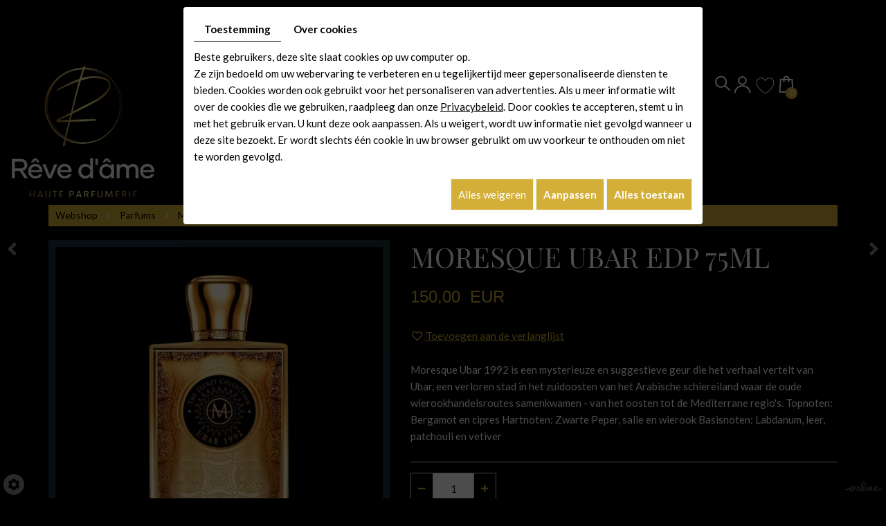

--- FILE ---
content_type: text/css; charset=UTF-8
request_url: https://www.reve-dame.be/data/media/css/template.css
body_size: 22687
content:
/* 
Wireframe: Webshop 02
Version: 2.0
Update: 2020.09.30
*/

/*--------------------------------------------------
>> TABLE OF CONTENTS:
----------------------------------------------------
# Fonts
# General
# Navigation
    ## Superfish
    ## Mobile navigation
--------------------------------------------------*/

/*--------------------------------------------------
# Fonts
--------------------------------------------------*/
@import url('https://fonts.googleapis.com/css2?family=Lato:ital,wght@0,100;0,300;0,400;0,700;0,900;1,100;1,300;1,400;1,700;1,900&display=swap');
@import url('https://fonts.googleapis.com/css2?family=Playfair+Display:ital,wght@0,400;0,500;0,600;0,700;0,800;0,900;1,400;1,500;1,600;1,700;1,800;1,900&display=swap');


/*--------------------------------------------------
# General
--------------------------------------------------*/
body {
    background: #000;
    color: #fff;
   font-family: 'Lato', sans-serif;
    font-size: 15px;
    line-height: 24px;
	font-weight:400;
}
a {
    color: #d4af37;
    text-decoration: underline;
    transition: all .4s;
}
a:active, a:hover, a:focus {
    color: #d4af37;
    text-decoration: none;
}
 
.image-right {
    float: right;
    margin: 0 0 10px 15px;
}
.image-left {
    float: left;
    margin: 8px 15px 10px 0
	
}.image-right, .image-left {
 
    box-shadow: 10px 10px #d4af37;
}
 
h1, h2, h3, h4, h5, h6, .h1, .h2, .h3, .h4, .h5, .h6 {
    line-height: 1.3em;
    font-family: 'Playfair Display', serif;
    font-weight: 400;
    text-transform: none;
  
}
h1, .h1{
    font-size: 45px;
		color:#fff;  
}
h2, .h2 {
    font-size: 30px;
    color: #d4af37;
}
h3, .h3{
    font-size: 27px;
		color:#fff;
}
h4, .h4{
    font-size: 25px;
		color:#d4af37;
}
h5, .h5{
    font-size: 22px;
	color:#fff;
}
h6, .h6{
    font-size: 20px;
	color:#d4af37;
}

hr {
	border-color: #fff;
}

.fullsite {
    overflow: hidden;
	    position: relative;
}
/*****************************/
.bloc-top {
    position:absolute;
	width:100%;
 
}.Alg:hover {
    text-decoration: none;
}
/***********/
.Alg {
    position: relative;
    margin: 10px auto 0;
    text-align: left;
    text-decoration: underline;
    float: left;
}


section.banner .bloc-top {
    position: absolute;
    width: 100%;
    z-index: 100;
    background: rgb(255 255 255 / 90%);
    top: 0;
}
section.topbar .bloc-top {
    max-width: 924px;
    float: right;
    width: 100%;
    padding: 17px 0 17px;

}
.bloc-right {
    position: relative;
    float: right;
}
.bloc-top.shop {
    position: relative;
}
section.banner .container-fluid {
    position: absolute;
    left: 0;
    right: 0;
    height: 100%;
}

/*************/
article.content img {
    max-width: 100%;
    height: auto;
    object-fit: cover;
}

section.topbar nav.topnav ul li:last-child a {
    margin-right: 0;
    background: url(../images/icon-user.png) no-repeat;
    height: 23px;
    width: 22px;
}
section.topbar nav.topnav ul {
    float: right;
}
section.topbar::after {
	content: '';
	display: block;
	clear: both;
}
section.topbar a {
	color: #fff;
	text-decoration: none;
}
section.topbar nav.topnav {
	float: right;
	    position: relative;
}
section.topbar nav.topnav ul,
section.topbar nav.topnav ul li {
	list-style: none;
	margin: 0;
	padding: 0;
}
section.topbar nav.topnav ul li {
	position: relative;
	padding-left: 1px;
	float: left;
}
section.topbar nav.topnav ul li:first-child::before {
	content: none;
}
section.topbar nav.topnav ul li a {
    display: block;
    padding: 0;
    margin: 0px;
    color: #282828;
    font-size: 16px;
    font-weight: 400;
    text-transform: uppercase;
    position: relative;
    top: 6px;
}
section.topbar nav.topnav ul li:last-child a {
    margin-right: 0;
    padding-left: 25px;
    background: url(../images/icon-user.png) no-repeat left 0px;
}

section.topbar nav.topnav ul li a:hover {
	color: #b49658;
}
section.topbar nav.topnav ul li::before {
    content: '';
    display: block;
    height: 11px;
    position: absolute;
    background: #818181;
    width: 1px;
    top: 6px;
}
section.topbar .toplogin {
	z-index: 110;
	position: absolute;
	right: 15px;
	top: 100%;
	margin-top: 2px;
	width: 250px;
	border: 2px solid #e5e5e5;
	background: rgba(255,255,255,.95);
	padding: 15px 20px 20px;
	color: #ccc;
	text-align: center;
	box-shadow: 0px 2px 8px 1px rgba(0,0,0,.1);
	transition: all .4s ease-out 1s;
	visibility: hidden;
	opacity: 0;
	transform: translateY(15px);
}
section.topbar .toplogin.active {
	transition: all .4s;
	visibility: visible;
	opacity: 1;
	transform: translateY(0px);
}
section.topbar .toplogin::after {
	content: '';
	position: absolute;
	right: 30px;
	top: -7px;
	border: 5px solid transparent;
	border-top: 0;
	border-bottom-color: #e5e5e5;
}
section.topbar .toplogin a {
	color: #d4af37;
}
section.topbar .toplogin a.registrate,
section.topbar .toplogin a.forgot {
	display: inline-block;
	padding: 0;
	margin: 0 5px;
}
section.topbar .toplogin h2 {
    margin: 0;
    padding: 0;
    font-size: 36px;
    line-height: 35px;
    font-weight: 400;
    text-align: left;
    color: #000;
}
section.topbar .toplogin #user-login input.field {
	display: block;
	width: 100%;
	margin: 5px 0;
	border: 1px solid #ccc;
	background: #fff;
	padding: 5px 10px;
	font-size: 12px;
	line-height: 30px;
	height: auto;
    color: #4a4a4a;
    transition: border-color .4s;
}
section.topbar .toplogin #user-login input.field:focus {
	border-color: #4a4a4a;
}
#nav-group .search-button, #nav-group .wishlist-button, #nav-group .caddy-button, #nav-group a.account-button {
    float: left;
    padding: 0px 10px;
    padding: 0px 5px;
    font-size: 25px;
    line-height: 28px;
}
section.topbar .toplogin #user-login a.Send {
	display: block;
	width: 100%;
	border: none;
	background: #d4af37;
	color: #fff;
    font-size: 18px;
    line-height: 36px;
    text-transform: uppercase;
    text-align: center;
    margin-top: 5px;
    transition: background .4s;
}
section.topbar .toplogin #user-login a.Send span {
	display: none;
}
section.topbar .toplogin #user-login a.Send:hover {
	background: #4a4a4a;
}
section.topbar .toplogin #user-login .LoggedIn {
	text-align: right
}
section.topbar .toplogin #user-login .LoggedIn small {
	font-size: 14px;
}
section.topbar .toplogin .user-wishlist {
    display: inline-block;
    margin-top: 5px;
}
#nav-group .account-popup {
    position: fixed;
    left: 0;
    right: 0;
    top: 0;
    bottom: 0;
    background: rgba(0,0,0,.85);
    opacity: 0;
    z-index: 101;
    transition: opacity .6s;
    pointer-events: none;
    display: flex;
    justify-content: center;
    align-items: center;
}
.account-active #nav-group .account-popup {
    opacity: 1;
    pointer-events: all;
}
#nav-group .account-popup .search-popup-close {
    position: absolute;
    right: 50px;
    top: 50px;
    color: #fff;
    font-size: 2em;
    line-height: 1em;
    transition: color .6s, transform .6s;
    cursor: pointer;
}
#nav-group .search-popup-close i.fas {
    -webkit-text-stroke: 1px #ffffff;
    -webkit-text-fill-color: transparent;
}
#nav-group .account-popup .search-popup-close:hover {
    transform: rotate(90deg);
}
#nav-group .account-popup #user-login {
    transform: scale(.9);
    transition: transform .6s;
}  
.account-active #nav-group .account-popup #user-login {
    transform: scale(1);
}
#nav-group .account-popup #user-login {
    display: grid !important;
    grid-template-columns: repeat(2, 1fr);
    grid-gap: 10px;
}
#nav-group .account-popup #user-login h2 {
    grid-column: 1 / -1;
    padding: 0;
    margin: 0 0 15px;
    color :#ffffff;
}
#nav-group .account-popup #user-login input.field {
    font-size: 1em;
    line-height: 1.35em;
    background: none;
    border: 1px solid rgba(255,255,255,0.1);
    padding: 10px;
    display: inline-block;
    width: auto;
    height: auto;
    margin: 0;
    color: #eee;
    text-align: center;
    transition: border-bottom-color .6s, color .6s;
}
#nav-group .account-popup #user-login input.field:focus {
    border-bottom-color: #fff;
    color: #fff;
}
#nav-group .account-popup #user-login .registrate,
#nav-group .account-popup #user-login .forgot {
    margin: 0;
    line-height: inherit;
}
#nav-group .account-popup #user-login .registrate {
    text-align: right;
}
#nav-group .account-popup #user-login .forgot {
    text-align: left;
}
#nav-group .account-popup #user-login .separator {
    display: none;
}
#nav-group .account-popup #user-login .catalog-login-divider {
    grid-column: 1 / -1;
}
#nav-group .account-popup #user-login .Send {
    grid-column: 1 / -1;
    background: transparent;
    display: block;
    border: 1px solid rgba(255,255,255,0.2);
    color: #fff;
    text-align: center;
    font-size: 1em;
    border-radius: 4px;
    text-transform: uppercase;
    padding: 10px;
    transition: background .6s, color .6s;
}
#nav-group .account-popup #user-login .Send span {
    display: none;
}
#nav-group .account-popup #user-login .Send:hover {
    background: #ae9874;
}
#nav-group .account-popup .user-wishlist {
    display: none;
}
#nav-group .wishlist-button i.fas, #nav-group .caddy-button i.fas, #nav-group .account-button i.fas {
    transition: color .4s;
    -webkit-text-stroke: 1px #fff;
    -webkit-text-fill-color: transparent;
}
#nav-group .search-button i.fas:hover, #nav-group .wishlist-button i.fas:hover, #nav-group .caddy-button i.fas:hover {
    color: #d4af37 !important;
    -webkit-text-stroke: 1px #d4af37;
    -webkit-text-fill-color: transparent;
}
/********************/
header.top {
    position: relative;
    z-index: 100;
    transition: background .4s, box-shadow .4s, top .4s;
    left: 0;
    right: 0;
    top: 0;
}
header.top.sticky-appear {
    position: fixed;
    background: #000000;
    box-shadow: 0px 0px 40px #ffffff30;
    animation: sticky-nav .5s forwards;
    height: 81px;
}
header.top.sticky-appear .bloc-right {
    float: none;
    display: table;
    margin: 21px auto 0;
}
header.top.sticky-appear .logo {
    display: none;
}
@keyframes sticky-nav {
    0% {
        transform: translateY(-100%);
    }
    100% {
        transform: translateY(0);
    }
}
header.top .header-wrapper {
    position: relative;
    display: grid;
    grid-template-columns: auto  auto;
    justify-content: space-between;
}
header.top.sticky-appear .header-wrapper {
    display: block;
}
header.top.sticky-appear div#nav-group {
    display: table;
	margin:0 auto 0;
	}
header.top.sticky-appear nav.main-nav .bar-shop {
    display: none;
}
div#nav-group {
    position: relative;
    display: grid;
    grid-template-columns: auto auto;
}
header.top.sticky-appear nav.main-nav {
    margin: 0 auto;
    position: relative;
    float: none;
    display: table;
    padding: 0;
}
header.top .logo {
    position: relative;
    float: left;
    padding-top: 92px;
}
nav.main-nav {
    position: relative;
    padding-top: 106px;
    margin-right: 34px;
}
header.top nav.main-nav #nav-group #navigation {
	float: left;
}
header.top.sticky-appear section.topbar {
    display: none;
}
header.top nav.main-nav #nav-group a.mobile-nav {
	float: left;
	color: #666;
    font-size: 18px;
    text-transform: uppercase;
    padding: 15px 5px;
    text-decoration: none;
    display: none;
}
header.top nav.main-nav #nav-group a.mobile-nav i.fa {
	margin-right: 10px;
}
header.top:not(.sticky-appear) + .sticky-placeholder {
    display: none;
}
#nav-group .search-button i.fas {
    font-size: 0;
    width: 26px;
    height: 23px;
    background: url(../images/icon-search.png) no-repeat center !important;
    float: left;
}
#nav-group .search-button i.fas:hover {
    background: url(../images/icon-search-h.png) no-repeat center !important;
}
#nav-group a.account-button i.fas {
    font-size: 0;
    width: 25px;
    height: 27px;
    background: url(../images/icon-account.png) no-repeat center !important;
    float: left;
}
#nav-group a.account-button i.fas:hover {
	background: url(../images/icon-account-h.png) no-repeat center !important;}
#nav-group .caddy-button i.fas {
    font-size: 0;
    width: 21px;
    height: 26px;
    background: url(../images/icon-caddy.png) no-repeat center !important;
    float: left;
}

#nav-group .caddy-button i.fas:hover {
    background: url(../images/icon-caddy-h.png) no-repeat center !important;
}
#nav-group .search-button i.fas, #nav-group .wishlist-button i.fas, #nav-group .caddy-button i.fas {
    color: #282828;
    transition: color .4s;
}
#nav-group .search-button i.fas:hover,
#nav-group .wishlist-button i.fas:hover,
#nav-group .caddy-button i.fas:hover {
	color: #e6b3b0;
	cursor: pointer;
}
#nav-group .caddy-button {
	position: relative;
}
#nav-group .caddy-button i.fas {
	position: relative;
	z-index: 1;
}#nav-group .caddy-button #CaddyCount {
    position: absolute;
    right: -4px;
    top: auto;
    font-size: 12px;
    background: #d4af37;
    pointer-events: none;
    bottom: 1px;
    color: #fff;
    border-radius: 50px;
    width: 17px;
    height: 17px;
    line-height: 16px;
    text-align: center;
    z-index: 1;
    padding-left: 2px;
}section.banner .social {
    position: absolute;
    left: 70px;
    bottom: 230px;
    z-index: 2;
}
  section.banner .social a.networks_facebook {
    color: #ffffff;
    background: url(../images/icon-fb.png) no-repeat top left;
    display: inline-block;
    -webkit-transition: none .4s;
    -moz-transition: none .4s;
    -o-transition: none .4s;
    transition: none .4s;
    transition: all .3s;
    font-size: 0px;
    cursor: pointer;
    margin: 0;
    width: 39px;
    height: 39px;
    position: relative;
    z-index: 1;
    border-radius: 0 !important;
}
section.banner .social a.networks_instagram {
    color: #ffffff;
    background: url(../images/icon-insta.png) no-repeat top left;
    display: block;
    -webkit-transition: none .4s;
    -moz-transition: none .4s;
    -o-transition: none .4s;
    transition: none .4s;
    transition: all .3s;
    font-size: 0px;
    cursor: pointer;
    margin: 0;
    width: 39px;
    height: 39px;
    position: relative;
    z-index: 1;
    border-radius: 0 !important;
    margin-top: 11px;
}

section.banner .social a.networks_facebook:after {
    position: absolute;
    content: ".";
    background: #fff;
    width: 10px;
    left: 15px;
    top: -33px;
    height: 10px;
    border-radius: 50px;
}section.banner .social:after {
    position: absolute;
    content: "";
    background: #fff;
    width: 2px;
    height: 159px;
    bottom: 134px;
    left: 19px;
}section.banner .social a.networks_instagram:hover {
    background: url(../images/icon-insta-h.png) no-repeat;
}section.banner .social a.networks_facebook:hover {
    background: url(../images/icon-fb-h.png) no-repeat;
}
#mm-navigation .mm-panels > .mm-panel > .mm-listview {
	margin-top: 0;
	margin-bottom: 0;
}
#mm-navigation .mm-panels > .mm-panel > .mm-listview:first-child,
#mm-navigation .mm-panels > .mm-panel > .mm-navbar + .mm-listview {
	margin-top: -20px;
}
#mm-navigation .mm-listview {
	display: block!important;
}

.search-popup {
	position: fixed;
	left: 0;
	right: 0;
	top: -100%;
	height: 100%;
	max-height: 100vh;
	z-index: 999;
	background: rgba(0,0,0,.8);
	transition: top .6s;
}
.search-popup.active {
	top: 0;
	transition: top 1.0s;
}
.search-popup .search-popup-close {
	position: absolute;
	right: 0;
	top: 0;
	color: #fff;
	cursor: pointer;
}
.search-popup .search-popup-close span {
	width: 65px;
	height: 65px;
	background: url(../images/icon-close.png) center no-repeat;
	display: block;
}
.search-popup .searchForm {
	position: absolute;
	left: 50%;
	top: 50%;
	transform: translate(-50%, -50%);
}
.search-popup .searchForm label {
	display: none;
}
.search-popup .searchForm .container-Search {
	border-bottom: 1px solid #ccc;
}
.search-popup .searchForm .container-Search::after {
	content: '';
	display: block;
	clear: both;
}
.search-popup .searchForm input#tags {
	background: none;
	border: none;
	margin: 0;
	padding: 0;
	width: 400px;
	height: 50px;
	color: #fff;
    font-size: 20px;
    vertical-align: top;
    outline: none;
    float: left;
}
.search-popup .searchForm input#BtnSearch {
	font-size: 0;
	width: 50px;
	height: 50px;
	background: none;
	border: none;
	margin: 0;
	padding: 0;
	vertical-align: top;
}
.search-popup .searchForm::after {
	content: '\f105';
    font-family: "Font Awesome 5 Free";
    font-weight: 900;
	position: absolute;
	right: 0;
	top: 0;
	width: 50px;
	line-height: 50px;
	font-size: 24px;
	text-align: center;
	pointer-events: none;
	color: #fff;
	transition: color .4s;
}

aside.cart-sidebar {
	position: fixed;
	right: -350px;
	top: 0;
	bottom: 0;
	overflow: auto;
	width: 300px;
	padding: 20px;
	background: #333;
	color: #ccc;
	z-index: 120;
	transition: all .4s;
	display: -webkit-flex;
	display: flex;
	-webkit-flex-flow: column nowrap;
	flex-flow: column nowrap;
}
aside.cart-sidebar.active {
	right: 0;
}
aside.cart-sidebar .caddy-close {
	position: absolute;
	right: 5px;
	top: 5px;
	cursor: pointer;
}
aside.cart-sidebar .caddy-close span {
	width: 30px;
	height: 30px;
	background: #d4af37 url(../images/icon-close.png) center no-repeat;
	display: block;
	transition: background .4s;
}
aside.cart-sidebar .caddy-close:hover span {
	background-color: #d4af37;
}
aside.cart-sidebar h3 {
    font-size: 27px;
    text-transform: none;
    color: #fff;
    margin: 0 0 20px;
    border-bottom: 2px solid #d4af37;
    padding-bottom: 5px;
}
aside.cart-sidebar a {
    color: #fff;
}
aside.cart-sidebar .caddy-total {
	font-size: 20px;
	padding: 5px 0 20px;
	color: #fff;
	text-align: center;
}
aside.cart-sidebar .caddy-total #catalog_cart_mini-price {
    /*display: none;*/
}
aside.cart-sidebar .box_cart {
    display: grid;
}
aside.cart-sidebar ul,
aside.cart-sidebar li {
    list-style: none;
    margin: 0;
    padding: 0;
}
aside.cart-sidebar ul.Cart li.row {
    position: relative;
  border-top: 1px solid #666;
  padding: 15px 0px 15px 30px;
  margin: 0;
  font-size: 16px;
}
aside.cart-sidebar ul.Cart li.row:first-child {
  border-top: 0;
}
aside.cart-sidebar ul.Cart li.row span.cartQty {
	display: inline-block;
	padding: 0 1px;
}
aside.cart-sidebar ul.Cart li.row span.cartQty + a {
	margin-left: 3px;
}
aside.cart-sidebar ul.Cart li.row a {
	font-weight: bold;
	font-size: 17px;
}
aside.cart-sidebar ul.Cart li.row strong.cartPrice {
	display: block;
	clear: both;
	text-align: right;
	font-size: 17px;
}
aside.cart-sidebar ul.Cart li.row a.Remove {
    position: absolute;
    left: 0;
    top: 16px;
    padding: 0;
    color: #fff;
    background: #d4af37 url(../images/icon-close.png) no-repeat center;
    background-size: 30%;
    border-radius: 50%;
    display: inline-block;
    width: 20px;
    height: 20px;
    text-align: center;
}
aside.cart-sidebar ul.Cart li.row a.Remove:hover {
    background-color: #d4af37;
}
aside.cart-sidebar .mini-cart-option {
    background: #d4af37;
    color: #fff;
    margin: 5px 0;
    font-size: 16px;
    line-height: 25px;
    font-weight: normal;
    text-transform: uppercase;
    text-decoration: none;
    padding: 5px;
    display: block;
    text-align: center;
}
aside.cart-sidebar .mini-cart-option:hover {
    background: #ffffff;
    color: #d4af37;
}
aside.cart-sidebar .mini-cart-option-cart {
    order: 2;
}
aside.cart-sidebar .mini-cart-option-order {
    order: 1;
}
/***************/
div#bg-slideshow {
    position: absolute;
    left: 0;
    top: 0;
    height: 100%;
    width: 100%;
}
section.banner.small {
    height: 700px;
}
div#slideshow {
    height: 100%;
    width: 100%;
    position: absolute;
    left: 0;
    top: 0;
}



section.banner.small .NewsItemBackground {
    position: absolute;
    left: 0;
    right: 0;
    top: 0;
    bottom: 0;
    opacity: .3;
    background: center no-repeat;
    background-size: cover;
}


/********/
section.banner > .container {
    position: absolute;
    left: 0;
    right: 0;
    bottom: -57px;
    z-index: 2;
    margin: auto;
}div#bg-slideshow:before {
    content: '';
    position: absolute;
    left: 0;
    right: 0;
    top: 0;
    bottom: 0;
    background: url(../images/bg-slide.png) no-repeat top center;
    background-size: cover !important;
    z-index: 2;
}section.banner .cta {
    position: relative;
    display: grid;
    grid-template-columns: auto auto;
    justify-content: space-between;
}section.banner .btn-cta2 {
    display: inline-block;
    float: right;
    position: relative;
    bottom: -93px;
}
section.banner .cta h2 {
    font-size: 57px;
    line-height: 1.2em;
    /* text-transform: capitalize; */
    color: #fff;
    text-align: left;
    font-weight: 400;
    margin: 0;
}
section.banner .cta h3 {
    font-size: 40px;
    line-height: 1.2em;
    text-transform: capitalize;
    color: #fff;
    text-align: left;
    font-weight: 400;
    margin: 0;
}
section.boxs .bx-home:after {
    position: absolute;
    content: "";
    left: 35px;
    right: 35px;
    top: 35px;
    bottom: 35px;
    border: 3px solid #00000012;
}
section.banner > .container .cta a {
    text-shadow: none;
    text-decoration: none;
    font-size: 18px;
    line-height: 40px;
    font-weight: 400;
    text-transform: uppercase;
    margin: 0 auto 0;
    padding: 15px 24px;
    font-family: 'Lato';
    position: relative;
    border-radius: 50px;
    letter-spacing: 0.2em;
    background: #d4af37;
    text-align: center;
    display: table;
    z-index: 1;
    transition: all 0.6s;
    color: #000000;
}
section.banner > .container .cta a:before {
    content: '';
    position: absolute;
    left: 0;
    top: 0;
    bottom: 0;
    width: 0;
    background: #c52626;
    transition: all 0.6s;
    z-index: -1;
    border-radius: 50px;
}
section.banner > .container .cta a:hover {
color: #fff;
}
section.boxs .bx-home:hover .bx-txt p {
    color: #fff;
}section.boxs .slick-slide > div {
    margin: 0;
}
section.banner > .container .cta a:hover:before {
    width: 100%;
}


section.banner > .container .social {
    position: relative;
    margin: 37px 0 0;
    display: table;
}
section.banner > .container .social a.networks_facebook {
    color: #ffffff;
 
    display: inline-block;
    overflow: hidden;
    -webkit-transition: none .4s;
    -moz-transition: none .4s;
    -o-transition: none .4s;
    transition: none .4s;
    transition: all .3s;
    font-size: 0px;
    cursor: pointer;
    margin: 0 0px 0 0;
    width: 44px;
    height: 44px;
    float: left;
    text-align: center;
    position: relative;
    z-index: 1;
}
.box-home .image-home {
    float: left;
    position: relative;
    margin: -56px 109px 72px 67px;
}
/***************/


.box-home #Shop div#ShopContent #article-content > h1#Title {
    display: none;
}
.title_home h1 {
    font-size: 20px;
    font-weight: 400;
    text-transform: uppercase;
    line-height: 1.2em;
    position: relative;
    color: #d4af37;
    letter-spacing: 0.2em;
    text-align: left;
    font-family: 'Lato', sans-serif;
    display: table;
    margin: 0;
}
.box-home .container {
    position: relative;
}
span.subtitle {
    display: table;
    letter-spacing: 0;
    font-size: 65px;
    font-weight: 400;
    text-transform: capitalize;
    line-height: 1.3em;
    position: relative;
    color: #fff;
    font-family: 'Playfair Display', serif;
    margin: 0;
}
.title_home {
    position: relative;
    display: table;
    padding: 0;
    margin-bottom: 34px;
}
.box-home ul {
    display: table;
    margin: 0 auto;
    text-align: left;
}.box-home ul li {
    background: url(/smarty/webshop02/media/images/list-icon02.png) no-repeat left 7px;
    padding-left: 18px;
}::marker {
    font-size: 0;
}
.box-home {
    padding: 240px 0 153px;
    position: relative;
    text-align: left;
}.box-home .image-home:after {
    position: absolute;
    content: "";
    left: -68px;
    bottom: -68px;
    background: #232323;
    width: 428px;
    height: 496px;
    z-index: -1;
}
.social a.networks_facebook:hover {
    color: #fff;
}.slick-prev, .slick-next {

    top: 37% !important;

}

.box-home #Shop div#ShopContent #Breadcrumbs {
    display: none;
}
.max-container {
    width: 1330px;
    margin: 0 auto;
    padding: 0 15px;
}
/*************/
.bg-products {
    position: relative;
    text-align: center;
    padding: 88px 0 93px;
    background: #fff;
}
.bg-products div#Breadcrumbs {
    display: none;
}
.bg-products h2 {
    margin: 0;
    font-size: 55px;
    color: #232323;
    text-transform: none;
    position: relative;
    padding-bottom: 0;
    font-weight: 400;
    line-height: 1.5em;
}.bg-products h3 {
    color: #d4af37;
    position: relative;
    margin: 0;
    font-size: 20px;
    line-height: 1.2em;
    font-family: 'Lato',sans-serif;
    text-transform: uppercase;
    letter-spacing: 0.2em;
    margin-bottom: 74px;
}
.bg-products #Shop div#ShopContent #article-content > h1#Title{
    position: relative;
    font-size: 40px;
    line-height: 45px;
    margin: 0 0 20px;
    padding: 0;
    color: #fff;
    font-weight: 700;
    text-transform: uppercase;
	    display: none;
}
.bg-products div#ProdNav {
     display: none;
}
.bg-products div#CatSubCats {
    display: none;
}
.bg-products .slick-prev:before {

    opacity: 0 !important;
}.bg-products  .slick-prev.slick-disabled:before, .bg-products  .slick-next.slick-disabled:before {
    opacity: 0 !important;
}
#Shop div#ShopContent #Products form.categoryArticles-pager #ProdNav #catalogDisplayOrder select#categoryArticles-displayOrderArticles {
    color: #666;
    font-weight: 400;
}


#Shop div#ShopContent #article-content .catHome {
    padding: 65px 70px 0 !important;
    position: relative;
	    margin-bottom: 100px !important;
	    width: 100% !important;
}
#Shop div#ShopContent #article-content .catHome li {
    width: 100% !important;
    display: block !important;
    margin: 0 !important;
}
#Shop div#ShopContent #article-content .catHome a[class^="level"] {
    margin: 0 !important;
}
#Shop div#ShopContent #article-content .catHome ul {
    display: block!important;
    width: 100%;
    margin: 0 !important;
}
#Shop div#ShopContent #article-content .catHome a[class^="level"] {
    padding-bottom: 93% !important;
}
#Shop div#ShopContent #article-content .catHome a[class^="level"] .subCatTitle::after {
	display:none;
}
.slick-slide > div {
    margin: 0 12px;
}
section.banner {
    position: relative;
    height: 815px;
}
section.banner.no-banner {
    height: 200px;
}
#Shop div#ShopContent #article-content .catHome a[class^="level"] .box-text .btn-box {
    color: #fff;
    text-transform: uppercase;
    background: #d4af37;
    padding: 0 15px;
    line-height: 32px;
    display: table;
    margin: 40px auto 0;
    transition: all .4s;
}
#Shop div#ShopContent #article-content .catHome a[class^="level"] .box-text {
    position: absolute;
    left: 0;
    bottom: 0;
    opacity: 0;
    top: 0;
    transition: all .4s;
    color: #fff;
    padding: 210px 50px 0;
}
#Shop div#ShopContent #article-content .catHome a[class^="level"]:hover .box-text {
    opacity: 1;
	    z-index: 1;
}
.bg-products #Shop div#ShopContent #article-content {
    display: grid;
}

#Shop div#ShopContent #article-content .catHome a[class^="level"]:hover {
    box-shadow: none !important;
    background: none !important;
}
#Shop div#ShopContent #article-content .catHome a[class^="level"]:hover .subCatTitle {
}
#Shop div#ShopContent #article-content .catHome a[class^="level"]:hover:after {
    opacity: 1 !important;
	
}
#Shop div#ShopContent #article-content .catHome a[class^="level"] .foto-sub {
    position: absolute;
width: 100% !important;
    height: 100% !important;
    object-fit: cover !important;
    left: 0 !important;
    top: 0 !important;
    transform: none !important;
}
.bg-products #Shop div#ShopContent #Products #Items .ProdItem > a:hover .nailthumb-container:before {
    content: "";
    position: absolute;
    left: 15px;
    top: 15px;
    right: 15px;
    height: calc(100% - 105px);
    background: no-repeat;
    z-index: 1;
    border: none;
}
/**********/
.webshopTemplate:not(.webshopHomeTemplate) .bloc-top.shop {
    height: 256px;
    background: #000;
}


/**********************/
/*------------------------------------------- logos home ---------------------------*/
section.logos .slick-slide img {
    margin: 10px auto;
    display: table;
    padding: 5px;
    border: 1px solid #fff;
    transition: all 0.4s;
    filter: grayscale(1);
}section.logos .slick-slide img:hover {
    transform: scale(0.9);
    border: 1px solid #d4af37 !important;
}section.logos {
    position: relative;
    padding: 92px 0 77px;
}
section.logos h4 {
    color: #d4af37;
    position: relative;
    margin: 0;
    font-size: 20px;
    line-height: 1.2em;
    font-family: 'Lato',sans-serif;
    text-transform: uppercase;
    letter-spacing: 0.2em;
    text-align: center;
}section.logos h3 {
    margin: 0;
    font-size: 55px;
    color: #fff;
    text-transform: none;
    position: relative;
    font-weight: 400;
    line-height: 1.5em;
    margin-bottom: 74px;
    text-align: center;
}
section.logos .slick-prev, section.logos .slick-next {
    top: 46% !important;
}section.logos .slick-prev {
    left: -54px!important;
    background: url(../images/prev.png) no-repeat !important;
    width: 20PX;
    height: 34px !important;
}section.logos .slick-next {
    right: -54px!important;
    background: url(../images/next.png) no-repeat !important;
    width: 24px !important;
    height: 34px !important;
}

section.logos .slick-next:before {

    opacity: 0 !important;
}section.logos .slick-prev:before {
    opacity: 0 !important;
}
/****************************************************************/
section.services {
    position: relative;
    padding: 66px 0 42px;
    background: #fff;
}
section.services h4 {
    color: #d4af37;
    position: relative;
    margin: 0;
    font-size: 20px;
    line-height: 1.2em;
    font-family: 'Lato',sans-serif;
    text-transform: uppercase;
    letter-spacing: 0.2em;
    text-align: center;
}section.services h3 {
    margin: 0;
    font-size: 55px;
    color: #232323;
    text-transform: none;
    position: relative;
    font-weight: 400;
    line-height: 1.5em;
    margin-bottom: 74px;
    text-align: center;
}
.services-boxes a {
    text-decoration: none;
    color: #ffffff;
    font-size: 15px;
    outline: none;
}
section.services .services-boxes {
    text-align: center;
    padding: 0;
    position: relative;
    z-index: 1;
}section.services .box a {
    color: #011c50;
    text-decoration: none;
    font-weight: 700;
    text-transform: uppercase;
    position: absolute;
    bottom: -25px;
}

section.services .box:hover a {

    text-decoration: underline;
 
}

.boxes .box a.link {
    position: absolute;
    z-index: 10;
    left: 0;
    right: 0;
    top: 0;
    bottom: 0;
    font-size: 0;
    opacity: 0;
}
section.services .photo-box {
    width: 100%;
    position: relative;
    height: 100%;
    z-index: -1;
}
section.services .img-box {
    position: relative;
    height: 100%;
    width: 100%;
    object-fit: cover;
    overflow: hidden;
}

.box .img-box img {
    position: relative;
    width: 100%;
    height: 100%;
    transition: .5s;
}

section.bloces img {
    width: 100%;
    height: 100%;
    object-fit: cover;
}

/*********/


/*****/
section.services h2 {
    position: relative;
    font-size: 28px;
    line-height: 1.2em;
    font-weight: 400;
    margin: 21px 0 19px;
    text-transform: none;
    color: #393939;
    font-family: 'Playfair Display';
}
section.services .box:hover h2 {
    color: #c52626;
}
section.services .box .link, section.services .box .link a {
    position: absolute;
    left: 0;
    top: 0;
    font-size: 0;
    width: 100%;
    height: 100%;
    outline: none;
	transition: all 0.4s;
}
section.services .box {
    position: relative;
    transition: all 0.4s;
    z-index: 3;
}
section.services .cont-text {
    padding: 20px 24px 70px;
    text-align: center;
    z-index: 6;
    position: relative;
    margin: 0 1px 39px 0;
    color: #282828;
}
section.services .box .leesmeer {
    font-size: 0;
    letter-spacing: 0;
    text-transform: uppercase;
    line-height: 1;
    text-decoration: none;
    background: url(../images/link1.png) no-repeat;
    box-shadow: none;
    pointer-events: all;
    transition: all .6s;
    position: absolute;
    left: 0;
    right: 0;
    margin: auto;
    display: table;
    bottom: 18px;
    width: 36px;
    height: 36px;
}
section.services .box:hover .leesmeer {
       background: url(../images/link1-h.png) no-repeat;
}

section.services .box:hover .leesmeer:after {
	background:none;}
	
section.services .slick-initialized .slick-slide > div {
    margin: 0 23px;
}
section.services .slick-initialized .slick-slide {
    display: block;
}
section.services .icon {
    position: relative;
    top: 0;
    left: 0;
    right: 0;
    margin: auto;
}section.services .box.box01 .cont-text .icon.icon1{
    background: url(../images/icon1.png) no-repeat center;
	  height: 92px;
    width: 83px;
		}
		section.services .box:hover.box01 .cont-text .icon.icon1{
-webkit-animation: rotate-center 0.6s ease-in-out both;
	        animation: rotate-center 0.6s ease-in-out both;
			background: url(../images/icon1-h.png) no-repeat center;
			 
		}
		section.services .box.box02 .cont-text .icon.icon2{
    background: url(../images/icon2.png) no-repeat left;
	  height: 89px;
    width: 90px;
		}
		section.services .box:hover.box02 .cont-text .icon.icon2{
-webkit-animation: rotate-center 0.6s ease-in-out both;
	        animation: rotate-center 0.6s ease-in-out both;
			background: url(../images/icon2-h.png) no-repeat center;
			   
		}
	section.services .box.box03 .cont-text .icon.icon3 {
    background: url(../images/icon3.png) no-repeat left;
    height: 80px;
    width: 72px;
}
		section.services .box:hover.box03 .cont-text .icon.icon3{
-webkit-animation: rotate-center 0.6s ease-in-out both;
	        animation: rotate-center 0.6s ease-in-out both;
			background: url(../images/icon3-h.png) no-repeat center;
		
		}
section.services .box.box04 .cont-text .icon.icon4 {
    background: url(../images/icon4.png) no-repeat left;
    height: 92px;
    width: 92px;
}
		section.services .box:hover.box04 .cont-text .icon.icon4{
-webkit-animation: rotate-center 0.6s ease-in-out both;
	        animation: rotate-center 0.6s ease-in-out both;
			background: url(../images/icon4-h.png) no-repeat center;
			   
		}
			section.services .box.box05 .cont-text .icon.icon5{
    background: url(../images/icon5.png) no-repeat center;
	  height: 80px;
    width: 72px;
		}
		section.services .box:hover.box05 .cont-text .icon.icon5{
-webkit-animation: rotate-center 0.6s ease-in-out both;
	        animation: rotate-center 0.6s ease-in-out both;
			background: url(../images/icon5-h.png) no-repeat center;
		}
	section.services .slick-dots li button {
    display: none;
}section.services .slick-dots li {
    width: 15px;
    height: 15px;
    background: #d4af37!important;
    margin: 0px 8px !important;
    border-radius: 50px;
}section.services .slick-dots li:hover, section.services .slick-dots li.slick-active {
    background: #232323!important;
   
}
/* ----------------------------------------------
 * Generated by Animista on 2021-4-28 11:0:30
 * Licensed under FreeBSD License.
 * See http://animista.net/license for more info. 
 * w: http://animista.net, t: @cssanimista
 * ---------------------------------------------- */

/**
 * ----------------------------------------
 * animation rotate-center
 * ----------------------------------------
 */
@-webkit-keyframes rotate-center {
  0% {
    -webkit-transform: rotate(0);
            transform: rotate(0);
  }
  100% {
    -webkit-transform: rotate(360deg);
            transform: rotate(360deg);
  }
}
@keyframes rotate-center {
  0% {
    -webkit-transform: rotate(0);
            transform: rotate(0);
  }
  100% {
    -webkit-transform: rotate(360deg);
            transform: rotate(360deg);
  }
}

section.boxes .boxes-wrapper [class*="box"]:hover .circle {
    transform: translate(-50%, -50%) scale(10);
	background: #e60014;
} 

.pageTemplate main.content-wrapper header.page-title h1 span {
    font-size: 41px;
    font-weight: 400;
    margin: 0;
    text-transform: none;
    color: #8dd243;
    line-height: 60px;
    letter-spacing: 0;
}


/*-----------------realisations---------------*/
section.realisations {
    position: relative;
    padding: 60px 0 0;
    padding-left: 145px;
    margin: 0 0 -190px;
    background: #fff;
}
section.realisations h2 {
    position: relative;
    display: inline;
    margin: 0 auto 0;
    color: #282828;
    font-size: 55px;
    padding-bottom: 0;
    line-height: 1.3em;
    text-decoration: none;
}
section.realisations .title-gall {
    display: grid;
    grid-template-columns: repeat(2,auto);
    justify-content: space-between;
    align-items: center;
}
section.realisations .title-gall h3 {
    margin: 0;
}
section.realisations .title-gall h3 a {
    padding: 70px 100px 75px 75px;
    color: #d4af37;
    display: table;
    font-size: 18px;
    background: #232323;
    text-transform: uppercase;
    text-decoration: none;
    font-family: 'Lato',sans-serif;
}
section.realisations .title-gall h3 a strong {
    display: block;
    font-weight: 400;
    font-size: 65px;
    text-transform: none;
    line-height: 1em;
    position: relative;
    color: #fff;
    font-family: 'Playfair Display', serif;
}
section.realisations .title-gall h3 a strong:after {
    width: 64px;
    height: 2px;
    content: "";
    position: relative;
    display: inline-block;
    background: #eb202e;
    margin-left: 18px;
    margin-bottom: 17px;
}
section.realisations h2 a:hover {
    color: #eb202e;
}
section.realisations .title-gall h3 a:hover {
    color: #fff;
}
section.realisations .title-gall h3 a:hover strong {
    color: #fff;
}
section.realisations .title-gall h3 a:hover strong:after {
    background: #fff;
}
section.realisations #Gallery {
    position: relative;
    min-height: 0 !important;
    z-index: 1;
}
section.realisations #Gallery .highslideContainer {

    padding: 0px;
 
}
section.realisations .holder.bottom {
    margin: 0;
}
section.realisations .slick-initialized .slick-slide > div {
    margin: 0;
}
section.realisations #Gallery .highslideContainer .highslide {
    display: block;
    position: relative;
    border-bottom: none;
    overflow: hidden;
}

section.realisations #Gallery .highslideContainer .highslide:hover::before{
	transform: scale(1);
}
section.realisations #Gallery .highslideContainer .highslide img {
    position: relative;
    width: 100%;
    height: 395px;
    object-fit: cover;
    object-position: center left;
    transition: all 1.25s;
    filter: grayscale(1);
}
section.realisations #Gallery .highslideContainer .highslide:hover img {
transform: scale(1.1);
filter: grayscale(0);
}
section.realisations #Gallery .highslideContainer .highslide-caption {font-family: 'Barlow', sans-serif;
    color: #fff;
    text-transform: uppercase;
    font-weight: normal;
    font-style: normal;
    font-size: 1.1em;
}section.realisations #Gallery .highslideContainer .highslide-caption {
    display: none;
}

/**********/

section.banner.small .slogan {
    bottom: 50px !important;
}
/**********/

section.page-int header.page-title h1 {
    padding: 0;
    text-align: left;
    letter-spacing: 0;
    font-size: 47px;
    font-weight: 400;
    text-transform: capitalize;
    line-height: 1.3em;
    position: relative;
    color: #fff;
    font-family: 'Playfair Display', serif;
    margin: 0;
}
section.page-int header.page-title:after {
    content: "";
    position: absolute;
    width: 66px;
    height: 8px;
    left: 0;
    bottom: -3px;
    background: #d4af37;
    margin: auto;
    z-index: 1;
}
section.page-int {
    position: relative;
    padding: 131px 0 0;
}section.page-int header.page-title {
    position: relative;
    display: table;
    padding-bottom: 27px;
    margin-bottom: 42px;
    border-bottom: 1px solid #ffffff69;
}section.page-int footer.bottom {
    padding: 110px 0 88px;
}
section.page-int article.content {
    padding: 0 0 64px;
}
article.content ul {
    padding-left: 10px;
}
article.content ul li {
    list-style: none;
    background: url(../images/list-icon01.png) no-repeat 0 8px;
    padding-left: 23px;
}
article.content ul ul li {
    background-image: url(../images/list-icon02.png);
}
article.content .table-style {
	position: relative;
}
article.content .table-style th {
	background: #d4af37;
}
article.content .table-style th, article.content .table-style td {
    border: 1px solid #d4af37;
    padding: 5px 10px;
}article.content .table-style th strong {
    font-weight: 400;
}
article.content .table-style th h2 {
    font-size: 23px;
    line-height: 20px;
    color: #fff;
    margin: 0;
    padding: 5px 0;
    text-align: center;
}

article.content table.contact-table td {
	width: 33.3333%;
	text-align: center;
	vertical-align: top;
}
article.content table.contact-table td:first-child {
	text-align: left;
}
article.content table.contact-table td:last-child {
	text-align: right;
}
article.content table.contact-table td h3 {
	margin: 0 0 5px;
	padding: 0;
}
/***logo-int***/
.logos-int {
    position: relative;
    display: grid;
    grid-template-columns: repeat(4, 1fr);
    justify-content: space-between;
}.logos-int img {
    margin: 10px auto;
    display: table;
    padding: 5px;
    border: 1px solid #fff;
    transition: all 0.4s;
}.logos-int img:hover {
    transform: scale(0.9);
    border: 1px solid #d4af37 !important;
}
/***********************************************/
footer.bottom {
    position: relative;
    background: #fff url(../images/bg-footer.png) no-repeat;
    color: #232323;
    padding: 343px 0 88px;
    background-size: cover;
    border-bottom: 34px solid #fff;

}footer.bottom.footer-interne {
    padding: 110px 0 88px;
}.footer-grid {
    display: grid;
    grid-template-columns: auto auto;
    justify-content: space-between;
}.block-adrs {
    display: grid;
    grid-template-columns: auto auto auto;
    justify-content: space-between;
    position: relative;
    grid-gap: 54px;
}.bg-footer {
    position: relative;
    background: #d4af37;
    padding: 96px  129px 104px 70px;
    margin-right: -189px;
    margin-top: 47px;
    margin-bottom: -147px;
    color: #232323;
}
footer.bottom h2 {
    font-size: 30px;
    color: #232323;
    font-weight: 400;
    margin: 0px 0 34px;
    line-height: 36px;
    position: relative;
    padding-bottom: 22px;
    border-bottom: 1px solid #23232363;
}.partie2 {
    position: relative;
    right: -56px;
}.block04 {
    position: relative;
    right: -31px;
}
footer.bottom h2:before {
    content: "";
    position: absolute;
    background: #232323;
    width: 67px;
    height: 6px;
    bottom: -3px;
}
.logo-footer {
    position: relative;
    margin: 51px auto 0px;
    text-align: center;
}

footer.bottom p{ margin:0;
}
footer.bottom .adres {
    position: relative;
    background: url(../images/fot-icon-adr.png) no-repeat left 4px;
    padding-left: 29px;
}
footer.bottom  .info {
    position: relative;
    float: right;
    background: url(../images/fot-icon-tel.png) no-repeat left top 6px;
    padding-left: 36px;
}
footer.bottom .phone-responsive {
    display: none;
	}
footer.bottom .spacer {
    display: inline-block;
    padding: 0 10px;
	}
footer.bottom a, footer.bottom label.modal-label {
    color: #232323;
    text-decoration: underline;
    line-height: 16px;
    padding-bottom: 8px;
    display: inline-block;
    transition: color .4s;
}
footer.bottom a:hover, footer.bottom label.modal-label:hover {
    color: #232323;
    text-decoration: none;
}
footer.bottom .social.footer {
    position: relative;
    display: table;
    margin: 20px auto 20px;
}
footer.bottom .social.footer a.networks_facebook {
    color: #ffffff;
    background: url(../images/fot-icon-fb.png) no-repeat top left;
    display: inline-block;
    -webkit-transition: none .4s;
    -moz-transition: none .4s;
    -o-transition: none .4s;
    transition: none .4s;
    transition: all .3s;
    font-size: 0px;
    cursor: pointer;
    margin: 0;
    width: 19px;
    height: 31px;
    position: relative;
    z-index: 1;
    border-radius: 0 !important;
}

footer.bottom .social.footer a.networks_instagram {
    color: #ffffff;
    background: url(../images/fot-icon-insta.png) no-repeat top 2px left;
    display: inline-block;
    -webkit-transition: none .4s;
    -moz-transition: none .4s;
    -o-transition: none .4s;
    transition: none .4s;
    transition: all .3s;
    font-size: 0px;
    cursor: pointer;
    margin: 0;
    width: 32px;
    height: 32px;
    position: relative;
    z-index: 1;
    border-radius: 0 !important;
    margin-left: 11px;
}
footer.bottom .social.footer a.networks_instagram:hover {
    background: url(../images/fot-icon-insta-h.png) no-repeat top 2px left;
}
footer.bottom .social.footer a.networks_facebook:hover {
    background: url(../images/fot-icon-fb-h.png) no-repeat;
}
footer.bottom .opening {
    display: table;
    margin: 0 auto;
    text-align: center;
    position: relative;
}footer.bottom .opening a {
    color: #fff;
    text-decoration: none;
}footer.bottom .opening a:hover {
    color: #d4af37;
}
@keyframes slide-in {
    100% {
    	transform: translateX(0%); 
    	opacity: 1;
    }
}
@-webkit-keyframes slide-in {
    100% {
    	-webkit-transform: translateX(0%); 
    	opacity: 1;
    }
}

@-webkit-keyframes rotate-center {
  0% {
    -webkit-transform: rotate(0);
            transform: rotate(0);
  }
  100% {
    -webkit-transform: rotate(360deg);
            transform: rotate(360deg);
  }
}
@keyframes rotate-center {
  0% {
    -webkit-transform: rotate(0);
            transform: rotate(0);
  }
  100% {
    -webkit-transform: rotate(360deg);
            transform: rotate(360deg);
  }
}

span.phone-responsive {
    display: none;
}
a#scrollTopBtn {
    right: 10px;
    background: #d4af37;
    width: 40px;
    line-height: 40px;
    text-align: center;
    font-size: 24px;
    padding: 0;
    border-radius: 0;
    border: 1px solid;
}
a#scrollTopBtn:hover {
    background: #c52626;
}
ul.nav-footer {
    list-style: none;
    padding: 0;
    margin: 0;
}
/*--------------------------------------------------
# Navigation
--------------------------------------------------*/

/*--------------------------------------------------
## Superfish
--------------------------------------------------*/
/*** ESSENTIAL STYLES ***/
#navigation .sf-menu, #navigation .sf-menu * {
	margin: 0;
	padding: 0;
	list-style: none;
}
#navigation .sf-menu::after {
	content: '';
	display: block;
	clear: both;
}
#navigation .sf-menu > li {
	float: left;
}
#navigation .sf-menu > li > ul {
	position: absolute;
	display: none;
	top: 100%;
	left: 0;
	right: 0;
	z-index: 99;
}
#navigation .sf-menu li:hover > ul,
#navigation .sf-menu li.sfHover > ul {
	display: block;
}
#navigation .sf-menu a {
	display: block;

}
#navigation .sf-menu ul ul {
	top: 0;
	left: 0;
}
#navigation .sf-menu > li > ul {
	opacity: 0;
	transition: opacity .4s;
}
#navigation .sf-menu > li:hover > ul,
#navigation .sf-menu > li.sfHover > ul {
	opacity: 1;
}

/*** DEMO SKIN ***/
#navigation .sf-menu {
	float: left;
}
#navigation .sf-menu a {
	text-decoration: none;
}
#navigation .sf-menu > li {
}
#navigation .sf-menu > li:last-child > a {
    padding-right: 0;
}
#navigation .sf-menu > li > a {
    color: #fff;
    font-size: 16px;
    text-transform: uppercase;
    padding: 7px 20px;
    transition: all 0s;
    font-weight: 400;
    letter-spacing: 0;
    font-family: 'Lato', sans-serif;
}
#navigation .sf-menu > li:first-child > a {
    padding-left: 0;
}
nav.main-nav .bar-shop {
    float: right;
    position: relative;
    justify-self: end;
    display: flex;
    padding: 3px 0 0;
    right: -59px;
}
#navigation .sf-menu > li > a:hover, #navigation .sf-menu > li.sfHover > a, #navigation .sf-menu > li.active > a, #navigation .sf-menu > li.selected > a {
    color: #d4af37;
}
#navigation .sf-menu > li > ul {
    background: rgb(255 255 255 / 90%);
    box-shadow: 0px 2px 8px 1px rgb(0 0 0 / 10%),0px 2px 8px 1px rgb(0 0 0 / 10%), 0px 2px 8px 1px rgb(0 0 0 / 10%);
    text-align: left;
    /* padding: 5px; */
    margin-top: 11px;
    display: -webkit-flex;
    display: flex;
    -webkit-flex-flow: row wrap;
    flex-flow: row wrap;
}
#navigation .sf-menu > li > ul > li {
	width: auto;
	padding: 0px;
    float: left;
}
#navigation .sf-menu > li > ul > li > a {
    color: #fff;
    font-size: 16px;
    text-transform: uppercase;
    font-weight: 400;
    padding: 10px 35px;
    position: relative;
    margin: 5px;
    letter-spacing: 0;
    background: #d4af37;
}
#navigation .sf-menu > li > ul > li > a:hover, #navigation .sf-menu > li > ul > li.selected > a, #navigation .sf-menu > li > ul > li.sfHover > a {
    background: #c52626;
    color: #fff;
}
#navigation .sf-menu > li > ul > li:not(:first-child) > a:before {
    content: "";
    position: absolute;
    left: 0;
    width: 1px;
    height: 7px;
    /* background: #000; */
    top: 0;
    bottom: 0;
    margin: auto;
}
#navigation .sf-menu > li > ul > li > ul {
	position: relative;
	display: block!important;
	height: auto!important;
}
#navigation .sf-menu > li > ul > li > ul li {
	/*border-top: 1px solid rgba(74,74,74,.5);*/
}
#navigation .sf-menu > li > ul > li > ul li:first-child {
	border-top: 0;
}
#navigation .sf-menu > li > ul > li > ul li a {
	font-weight: normal;
	font-size: 16px;
	padding: 2px 0;
	color: #fff;
}
#navigation .sf-menu > li > ul > li > ul li a:hover {
	color: #d4af37;
}
.sf-arrows .sf-with-ul:after {
    content: '\f107';
    font-family: "Font Awesome 5 Free";
    font-weight: 900;
    font-size: 15px;
    color: #fff;
    vertical-align: bottom;
    position: relative;
    left: -50%;
    margin: auto;
    bottom: -20px;
    /* transform: translate(38%); */
}
.sf-arrows > li > .sf-with-ul:focus:after,
.sf-arrows > li:hover > .sf-with-ul:after,
.sf-arrows > .sfHover > .sf-with-ul:after {
	    color: #d4af37;
}
/* styling for right-facing arrows */
.sf-arrows ul .sf-with-ul:after {
	content: none;
}

@media only screen and (max-width : 1024px) {
}

/*--------------------------------------------------
## Mobile navigation
--------------------------------------------------*/
.site-overlay {
	position: fixed;
	top: 0;
	left: 0;
	z-index: 1000;
	width: 100%;
	height: 100%;
	background: rgba(0,0,0,0.3);
	opacity: 0;
	transform: translate3d(100%,0,0);
	transition: opacity 0.4s, transform 0s 0.4s;
	transition-timing-function: cubic-bezier(0.7,0,0.3,1);
}
/* Close Button */
.close-button {
	width: 1.5em;
	height: 1.5em;
	position: absolute;
	right: 1em;
	top: 1em;
	overflow: hidden;
	text-indent: 1em;
	font-size: 0.75em;
	border: none;
	background: transparent;
	color: transparent;
}
.close-button::before,
.close-button::after {
	content: '';
	position: absolute;
	width: 3px;
	height: 100%;
	top: 0;
	left: 50%;
	background: #ccc;
	transition: background .4s;
}
.close-button::before {
	-webkit-transform: rotate(45deg);
	transform: rotate(45deg);
}
.close-button::after {
	-webkit-transform: rotate(-45deg);
	transform: rotate(-45deg);
}
.close-button:hover::before,
.close-button:hover::after {
	background: #fff;
}
/* Menu */
.menu-wrap {
    position: fixed;
    overflow: auto;
    top: 0;
    left: 0;
    z-index: 1001;
    width: 300px;
    height: 100%;
    background: #000000;
    box-shadow: 0 0 40px #ffffff36;
    padding: 40px 20px 20px;
    transform: translateX(-100vw);
    transition: transform 0.4s;
    transition-timing-function: cubic-bezier(0.7,0,0.3,1);
}
.mobile-menu {
	transform: translateX(500px);
}
.mobile-menu > ul,
.mobile-menu .language {
	display: block;
	transform: translateX(-1000px);
}
.mobile-menu,
.mobile-menu > ul,
.mobile-menu .language {
	transition: transform 0s 0.4s;
	transition-timing-function: cubic-bezier(0.7,0,0.3,1);
}
.mobile-menu ul {
	list-style: none;
	margin: 0;
	padding: 0;
}
.mobile-menu ul ul {
    font-size: 1em;
	background: rgba(255,255,255,.1);
	margin-top: 5px;
	margin-bottom: -5px;
	border-top: 1px solid rgba(255,255,255,.2);
}
.mobile-menu li:first-child {
	border-top: none;
}
.mobile-menu > ul ~ ul li:first-child {
	border-top: 1px solid rgba(255,255,255,.2);
}
.mobile-menu li {
	padding: 5px 0;
	border-top: 1px solid rgba(255,255,255,.2);
}
.mobile-menu li li {
	position: relative;
	border-top: 1px solid rgba(255,255,255,.2);
}
.mobile-menu li li::before {
	content: '\f105';
    font-family: "Font Awesome 5 Free";
    font-weight: bold;
	position: absolute;
	color: rgba(255,255,255,.5);
	z-index: 5;
    left: 10px;
    top: 50%;
    transform: translateY(-50%);
}
.mobile-menu a {
    padding: 5px 10px;
    display: block;
    color: #fff;
    text-decoration: none;
    text-transform: uppercase;
    transition: background .4s, color .4s;
    font-size: 16px;
    letter-spacing: 0;
    font-family: 'Montserrat';
}
.mobile-menu ul li a:hover, .mobile-menu ul li .selected > a, .mobile-menu ul li .active > a {
	background: #d4af37;
    color: #fff;
}

.mobile-menu li li a {
	padding-left: 25px;
}
/* Language menu */
.mobile-menu .language {
    text-align: center;
    margin-top: 15px;
}
.mobile-menu .language a {
    text-transform: uppercase;
	padding: 5px 10px;
	display: inline-block;
    color: #000;
	text-decoration: none;
	font-size: .7em;
}
/* Shown menu */
.show-menu .menu-wrap {
	transform: translate3d(0,0,0);
	transition: transform 0.8s;
	transition-timing-function: cubic-bezier(0.7,0,0.3,1);
}
.show-menu .mobile-menu,
.show-menu .mobile-menu ul,
.show-menu .mobile-menu .language {
	transform: translate3d(0,0,0);
	transition: transform 0.8s;
	transition-timing-function: cubic-bezier(0.7,0,0.3,1);
}
.show-menu .mobile-menu ul,
.show-menu .mobile-menu .language {
	transition-duration: 0.9s;
}
.show-menu .site-overlay {
	opacity: 1;
	transition: opacity 0.8s;
	transition-timing-function: cubic-bezier(0.7,0,0.3,1);
	transform: translate3d(0,0,0);
}
@media only screen and (max-width : 1800px) {
	
	section.boxs .bx-home .bx-txt {

    padding: 188px 50px 0px;

}section.boxs .bx-home .bx-txt h2 {

    font-size: 38px;

}
}
@media only screen and (max-width : 1530px) {
	.bg-footer {
    padding: 96px  60px 104px 70px;
    margin-right: -50px;


}.partie2 {
    right: 0;
}.block04 {
    right: 0;
}
	
}
@media only screen and (max-width : 1400px) {
	
#navigation .sf-menu > li > a {
    font-size: 15px;
    padding: 7px 14px;
}
	#nav-group .search-button, #nav-group .wishlist-button, #nav-group .caddy-button, #nav-group a.account-button {

    padding: 0px 2px;

}section.banner .cta h2 {
    font-size: 49px;
}nav.main-nav {
    margin-right: 65px;
}nav.main-nav .bar-shop {
    right: -30px;
}section.banner .cta h3 {
    font-size: 32px;
    line-height: 1.2em;
}section.banner .btn-cta2 {
    bottom: -65px;
}section.logos .slick-prev, section.logos .slick-next {
    left: 50% !important;
    top: auto !important;
    bottom: -54px !important;
    right: auto!important;
    transform: translateX(-50%);
}section.logos .slick-prev {
    margin-left: -35px !important;
}
}

@media only screen and (max-width : 1286px) {
nav.main-nav {
    margin-right: 197px;
}
#navigation .sf-menu > li > a {
    font-size: 15px;
    padding: 7px 12px;
}header.top .logo img {
    width: 300px;
}.bg-footer {
    padding: 96px  60px 104px 41px;
    margin-right: -30px;
}

}
@media only screen and (max-width : 1199px) {
	header.top nav.main-nav #nav-group #navigation {
		display: none;
	}

header.top.sticky-appear nav.main-nav #nav-group a.mobile-nav {
    margin: -26px 0;
    padding: 27px 0;
}
header.top nav.main-nav #nav-group a.mobile-nav {
    display: block;
    float: left;
    color: #d4af37;
    font-size: 32px;
    text-transform: uppercase;
    padding: 24px 5px;
    text-decoration: none;
    margin-top: -23px;
}#nav-group .caddy-button #CaddyCount {
    bottom: 13px;

}section.page-int header.page-title h1 {

    font-size: 43px;
}
	header.top.sticky-appear #nav-group {
    float: none;
    margin: 0 auto;
    display: table;
}

.box-home .image-home {
    float: none;
    margin: 0 auto 100px;
    display: table;
    width: auto;
}nav.main-nav .bar-shop {
    right: 0;
}header.top .header-wrapper {

    justify-content: inherit;
}.box-home {
    padding: 155px 0 86px;
}.max-container {
    width: auto;
 
}nav.main-nav {
    margin-right: 0;
    padding-top: 76px;
}header.top .logo {

    padding-top: 53px;
}section.banner .cta h2 {
    font-size: 40px;
    line-height: 1.2em;
}section.banner .cta h3 {
    font-size: 24px;
}section.banner .btn-cta2 {
    bottom: -30px;
}.title_home h1 {
    font-size: 18px;
}span.subtitle {
    font-size: 59px;
}
.bg-products h2 {
    font-size: 50px;
}section.realisations {
    padding-left: 30px;
}section.realisations h2 {
    font-size: 41px;
    line-height: 1.2em;

}.footer-grid {
    grid-template-columns: auto;
    justify-content: center;
}footer.bottom {
    padding: 246px 0 88px;
}section.services h3 {
    font-size: 50px;
}
}
@media only screen and (max-width : 1024px) {
	html.search-active,
	html.search-active body {
		height: 100%;
		overflow: hidden;
	}
	section.banner.big {
    height: 600px;
}
}
.image-right, .image-left {
    max-width: 100%;
    height: auto;
}
@media only screen and (max-width : 991px) {
	h1, .h1 {
    font-size: 39px;
}section.banner .cta {
    grid-template-columns: auto;
    justify-content: center;
}
section.banner > .container .cta {
    text-align: center;
}
section.banner > .container .social {
	margin: 37px auto 0;
    display: table;
}
section.banner .cta h3 {
    text-align: center;
}
section.home-news #AllNews {
    grid-gap: 10px;
}
.title_home {
    position: relative;
    display: table;
    padding: 0;
    margin: 0 auto 36px;
    text-align: center;
}.bg-products h2 {
    font-size: 46px;
}.slick-slide > div {
    margin: 0;
}
.image-right, .image-left {
    float: none;
    margin: 0 auto 30px;
}
section.realisations h2 {
    font-size: 35px;
    line-height: 1.2em;
}section.realisations .title-gall h3 a strong {
    font-size: 45px;
}
section.gallery-home .gallerie-wrapper {
    display: grid;
    grid-template-columns: repeat(1,1Fr);
    grid-gap: 26px;
}section.gallery-home h1:after {
 
    left: -80px;
  
    font-size: 100px;

}section.bg-parallax .bloc-text h2:after {

    font-size: 100px;

}section.page-int header.page-title h1 {
    font-size: 39px;
}
h2, .h2 {
    font-size: 24px;

}section.banner > .container {
    bottom: auto;
    margin: auto;
    top: 41%;
}section.banner .cta h2 {
    font-size: 35px;
    line-height: 42px;
	    text-align: center;

}
article.content .image-right, article.content .image-left {
    float: none;
    margin: 0 auto 30px;
    display: table;
}section.banner .social {
    bottom: 138px;
}
.search-popup .searchForm {
    transform: translate(-50%, -70%);
}
box-home .image-right {
    display: table;
    margin: 0 auto 30px;
}

.box-home .image-right {
    display: table;
    margin: 0 auto 30px;
}

#openingTimesBlock {
    display: table;
    margin: 0 auto !important;
    text-align: left;
}
.block-adrs {
    grid-template-columns: auto;
    justify-content: center;
}
footer.bottom .adres, footer.bottom .info {
    padding-left: 0;
    background-position: center top;
    padding-top: 23px;
    float: none;
}footer.bottom h2:before {
    left: 0;
    right: 0;
    margin: auto;
}
footer.bottom h2 {
    font-size: 28px;
    margin: 0px 0 31px;
    line-height: 31px;
}.bg-footer {
    padding: 58px  24px 68px 24px;
    margin-right: -30px;
    text-align: center;
}section.page-int footer.bottom {
    padding: 88px 0 88px;
}span.phone {
    display: none;
}footer.bottom .phone-responsive {
    display: inline-block;
}span.subtitle {
    font-size: 53px;
}#Shop div#ShopContent #Products #Items .ProdItem .ordering a {
    padding: 14px 13px;
}section.services .slick-initialized .slick-slide > div {
    margin: 0 10px;
}section.page-int {
    position: relative;
    padding: 74px 0 0;
}
}
@media only screen and (max-width : 767px) {
	header.top .header-wrapper {
    display: block;

}.webshopTemplate:not(.webshopHomeTemplate) .bloc-top.shop {
    height: 290px;

}
.bloc-top {
    height: auto;
}
div#nav-group {
    display: block;
}
header.top .logo {
    float: none;
    margin: 0 auto 0;
    display: table;
}
header.top nav.main-nav #nav-group a.mobile-nav {
    display: table;
    float: left;
    margin: -42px auto 0;
    padding: 0;
}
nav.main-nav .bar-shop {
    float: right;
    justify-self: center;
    display: table;
    padding: 0px 0 0px;
    text-align: center;
    margin: -48px auto 0;
}section.banner .cta h3 {
    font-size: 21px;
    line-height: 1.2em;
}
section.banner > .container .cta a {

    margin: 8px auto 0;}

.phone {
    display: none;
}
span.phone-responsive {
    display: inline-block;
}
.diy-slideshow .next, .diy-slideshow .prev {
	display : none;}
section.banner > .container {
    top: 52%;
}

span.subtitle {
    font-size: 45px;
    line-height: 1.3em;
}.title_home h1:before {

    left: 0;

    font-size: 100px;

}.title_home h1 {
    font-size: 17px;
    letter-spacing: 0;
}h2, .h2 {
    font-size: 22px;

}.bg-products h2 {
    font-size: 41px;
}.bg-products h3 {
    margin-bottom: 28px;
}section.logos h3 {
    font-size: 49px;
}section.logos .slick-next {
    margin-left: 19px;
}section.logos .slick-prev {
    margin-left: -18px !important;
}section.services h3 {
    font-size: 42px;
}section.services h2 {
    font-size: 25px;
}section.boxs .bx-home .bx-txt p {
    height: auto;
}section.boxs .bx-home .bx-txt {
   padding: 88px 40px;

}section.bg-parallax .bloc-text p {
    padding: 0;
}
.table-style{
  position: relative;
  width: 100%;
  display:block;
  border:none;
   float:left;
 }
 .table-style > tbody > tr{
  width: 100%;
  display:table;
   float:left;
 }
  .table-style > tbody > tr > td{
  width: 100% !important;
  display:table-row;
  float:left;
  padding: 5px 10px;
 }   
 article.content .table-style tbody {
    width: 100%;
    float: left;
}header.top .logo {
    padding-top: 29px;
}
.bloc-right {
    position: relative;
    float: none;
    display: block;
    margin: 0 auto;
}.gallerie-wrapper22 {
    grid-template-columns: repeat(1,1fr);

}section.banner .cta h2 {
    font-size: 29px;
    line-height: 32px;
}section.banner.small > .container {
    top: 48%;
}section.banner .social {
    bottom: 97px;
    right: 0;
    margin: auto;
    display: table;
    left: 0;
}
h1, .h1 {
    font-size: 27px;
}.bg-footer {

    margin-right: 0;

}.logo-footer img {
    width: 300px;
}section.banner .social:after{
	display:none;}
	section.banner .social a.networks_facebook:after{
	display:none;}
	section.banner .social a.networks_instagram {
    display: inline-block;
    margin-left: 11px;
}section.page-int header.page-title h1 {
    font-size: 33px;
}.logos-int {
    grid-template-columns: repeat(3, 1fr);
	    grid-gap: 14px;

}.box-home .image-home:after{
	display:none;}
	section.realisations .title-gall {
    grid-template-columns: repeat(1,auto);

}section.realisations h2 {
    font-size: 30px;
    line-height: 1.2em;
    margin: 0 auto 28px;
}section.realisations .title-gall h3 a strong {
    font-size: 35px;
}section.realisations .title-gall h3 a {
    padding: 57px 76px 57px 60px;
    font-size: 18px;
}
}
@media only screen and (max-width : 480px) {
header.page-title h1 {
    font-size: 21px;
    line-height: 33px;

}h1, .h1 {
    font-size: 24px;
    letter-spacing: 0;
   
}
footer.bottom h2 {

    font-size: 25px;

    letter-spacing: 0;

}
section.gallery-home h1 strong {

    font-size: 33px;

}section.gallery-home h1 {
    font-size: 18px;
    line-height: 58px;

    margin: 0 auto 9px;
    letter-spacing: 0;

}section.gallery-home h1:after {
 
    left: 0;
 
    top: 42px;
    font-size: 54px;

    letter-spacing: 0;

}section.gallery-home {

    padding: 40px 0px 40px;
}section.bg-parallax .bloc-text h2 {

    font-size: 31px;
   
    margin: 0;
    padding: 0 0 20px;

    letter-spacing: 0;
}section.bg-parallax .bloc-text h2:after {

    font-size: 50px;

}
	.image-left,
	.image-right {
		float: none;
		max-width: 100%;
		width: auto;
		height: auto;
		margin: 10px 0;
	}
.highslide-gallery {
    grid-template-columns: repeat(1, 1fr) !important;
}span.subtitle {
    font-size: 30px;
}
h2, .h2 {
    font-size: 19px;

}section.banner .cta h3 {
    font-size: 19px;
    line-height: 1.2em;
}section.banner .cta h2 {
    font-size: 20px;
    line-height: 32px;
}header.top .logo img {
    width: 200px;
}section.banner > .container .cta a {
    margin: 8px auto 0;
    padding: 7px 21px;
    letter-spacing: 0;
    font-size: 15px;
}section.banner > .container {
    top: 52%;
}.logo-footer img {
    width: 200px;
}.bg-footer {
    padding: 58px  51px 68px 51px;
    margin-right: 0;
}.logos-int {
    grid-template-columns: repeat(2, 1fr);
    grid-gap: 9px;
}section.page-int header.page-title h1 {
    font-size: 23px;
}.bg-products h2 {
    font-size: 33px;
}.bg-products h3 {
    font-size: 15px;
}section.logos .slick-slide img {
    width: 100%;
    height: 100%;
    max-width: 100%;
    object-fit: cover;
}.slick-slide > div {
    margin: 0 4px;
}section.logos h3 {
    font-size: 39px;
    margin-bottom: 46px;
}section.services h3 {
    font-size: 35px;
}section.realisations {
    padding-left: 0;
}section.realisations h2 {
    font-size: 25px;
    line-height: 1.2em;
    margin: 0 auto 28px;
}section.realisations .title-gall h3 a strong {
    font-size: 31px;
}section.realisations .title-gall h3 a {
    padding: 44px 41px 44px 41px;
    font-size: 18px;
}
}
.box-home img {
    max-width: 100%;
    height: auto;
    box-shadow: none;
}
.cta.cta-contact a {
    display: none !important;
}div#sdgdpr_modal_buttons-agree {
    background: #d4af37 !important;
    color: #000 !important;
}div#sdgdpr_modal_buttons-agree:hover {
    background: #000 !important;
    color: #fff !important;
}.btn-gdpr {
    background: #d4af37 !important;
    color: #fff !important;
}.btn-gdpr:hover {
    background: #c52626 !important;
}
body > div.fullsite > div.bloc-top.small > div > header > div > div.logo > a > img {
    width: 210px;
}
body > div.fullsite > div.bloc-top > div > header > div > div.logo > a > img {
    width: 210px;
}
.ppcontrols ul {
	padding: 0 !important;
	margin: 0 !important;
	background: none !important;
	text-align: center !important;
	display: block !important;
}
.ppcontrols ul li {
	padding: 0 !important;
	margin: 0 !important;
	background: none !important;
	left: 0 !important;
}
.ppcontrols ul li::before {
	content: '' !important;
}
.video {
	float: right;
	margin: 0 0 20px 20px; 
	max-width: 480px;
	width: 100%;
	height: 270px;
  border: solid 1px #fff;
}
/*Responsive*/
@media only screen and (max-width : 320px) {
	.video {

		height:164px;

	}
}

#Shop div#ShopContent #Products #Items .ProdItem > a, #Shop div#ShopContent #Products #Items .ProdItem > a > div,  #Shop div#ShopContent #Products #Items .ProdItem > a > div > img { width:100% !important; }

--- FILE ---
content_type: text/css; charset=UTF-8
request_url: https://www.reve-dame.be/data/media/css/webshop.css
body_size: 14662
content:
#Shop div#Head {
    display: none;
}

#Shop div#ShopContent #Checkout ol #checkoutDetail tbody:last-child tr:last-child td {font-size:12px;}
#Shop #mobile-sidebar {
    background: none;
    margin: 0;
    padding: 10px 0 0;
    cursor: default;
}
.webshopHomeTemplate #Shop div#ShopContent #Products #Items {
    display: grid;
    grid-template-columns: auto !important;
    grid-template-rows: auto !important;
    grid-gap: 20px;
}
#Shop #mobile-sidebar a {
    background: #d4af37;
    color: #fff;
    text-decoration: none;
    font-size: 16px;
    line-height: 28px;
    font-weight: bold;
    text-align: center;
    display: inline-block;
    padding: 5px 10px;
}
#Shop #mobile-sidebar a i.fas {
	margin-right: 5px;
}
#Shop div#Sidebar {
    display: none;
    width: auto;
    margin: 0 -10px;
    background: #f2f2f2;
}
#Shop div#Sidebar .close-sidebar {
	background: #d4af37;
	color: #fff;
	font-size: 16px;
	line-height: 28px;
	font-weight: bold;
	padding: 5px 10px;
	margin-bottom: 5px;
}
#Shop div#Sidebar .close-sidebar i.fas {
	margin-right: 5px;
}
#Shop div#Sidebar .sidebarContent {
    display: grid;
}
#Shop div#Sidebar .sidebarContent #user-login {
    order: 1;
}
#Shop div#Sidebar .sidebarContent .user-wishlist {
    order: 2;
}
#Shop div#Sidebar .sidebarContent #ShopNav {
    order: 3;
}
#Shop div#Sidebar ul#ShopNav {
    margin: 0;
}
#Shop div#Sidebar ul#ShopNav a:hover,
#Shop div#Sidebar ul#ShopNav a.opened {
    color: #d4af37;
    font-weight: bold;
}
#Shop div#Sidebar ul#ShopNav a.open::before,
#Shop div#Sidebar ul#ShopNav > li > ul li::before {
    font-family: "Font Awesome 5 Free";
    font-weight: 900;
}
#Shop div#Sidebar h2 {
    border: 0;
    color: #d4af37;
    background: none;
    font-weight: 400;
    font-size: 30px;
    padding: 0;
    margin: 0 0 10px;
}
#Shop div#Sidebar form#user-login {
    background: #fff;
    padding: 10px;
    margin: 0;
}
#Shop div#Sidebar form#user-login a.Send {
	background: #d4af37;
	color: #fff;
	font-weight: bold;
	padding: 0px 10px;
}
#Shop div#Sidebar form#user-login a.Send::before {
    content: none;
}
#Shop div#Sidebar .user-wishlist {
    background: #fff;
    padding: 10px;
    text-decoration: none;
    display: block;
    margin-bottom: 10px;
}
#Shop div#Sidebar .box_cart {
    display: none;
}

#Shop div#ShopContent {
  width: auto;
  max-width: 100%;
  float: none;
}
#Shop div#ShopContent.fullwidth {
  width: auto;
  max-width: none;
  float: none;
}
#Shop div#ShopContent #Breadcrumbs {
    background: #d4af37;
    padding: 5px 10px;
    color: #fff;
    margin: 10px 0 20px;
    font-size: 14px;
    line-height: 20px;
}
#Shop div#ShopContent #Breadcrumbs a.account {
	background: #d4af37;
	color: #fff;
	text-decoration: none;
	padding: 0 5px;
	text-align: center;
	margin-left: 10px;
	float: right;
}
#Shop div#ShopContent #Breadcrumbs a.account:hover {
	background: #d4af37;
	color: #fff;
}
#Shop div#ShopContent #Breadcrumbs a {
  color: #000;
  text-decoration: none;
}
#Shop div#ShopContent #Breadcrumbs a:hover {
  color: #fff;
}
#Shop div#ShopContent #Breadcrumbs a i.fa {
  padding: 0 2px 0 0;
}
#Shop div#ShopContent #Breadcrumbs span.separator {
  display: inline-block;
  font-size: 0;
  height: 20px;
}
#Shop div#ShopContent #Breadcrumbs span.separator::after {
  content: '\f105';
    font-family: "Font Awesome 5 Free";
    font-weight: 900;
  font-size: 12px;
  padding: 0 10px;
  color: #fff;
}
#Shop div#ShopContent #article-content {
  padding-top: 0;
}
#Shop div#ShopContent #article-content > h1#Title {
position: relative;
    font-size: 30px;
    line-height: 40px;
    margin: 10px 0 30px;
    padding: 0;
    color: #d4af37;
    font-weight: 400;
    overflow: initial;
}
.webshopTemplate:not(.webshopHomeTemplate) .webshop-content {
    padding: 30px 0 40px;
}
#Shop div#ShopContent #Products form.categoryArticles-pager #ProdNav #catalogDisplayOrder {
    margin-bottom: 20px;
}
.displayProduct {
    float: right;
    padding: 0px 8px;
    font-size: 27px;
}
.checkout #Shop div#ShopContent #article-content > h1#Title {
	padding-top: 25px;
}
#Shop div#ShopContent #article-content #CatSubCats {
  background: none;
  padding: 15px 0;
}
#Shop div#ShopContent #article-content #CatSubCats ul {
  margin: -10px;
}
#Shop div#ShopContent #article-content #CatSubCats li {
}
#Shop div#ShopContent #article-content #CatSubCats a[class^="level"] {
    position: relative;
    overflow: hidden;
    padding-bottom: 90%;
    background: #ffffff;
    background-size: 86%;
    margin: 10px;
    border: 2px solid #d4af37;
}
#Shop div#ShopContent #article-content #CatSubCats a[class^="level"]:hover {
    box-shadow: 0 0 0 3px #c52626;
    background-color: #fff;
    border: 2px solid transparent;
}
body.webshopTemplate:not(.webshopHomeTemplate) #Shop div#ShopContent #article-content {
    display: grid;
} {
    display: grid;
}
body.webshopTemplate:not(.webshopHomeTemplate) #Shop div#ShopContent #article-content {
    display: grid;
} #CatSubCats {
    order: 2;
}
body.webshopTemplate:not(.webshopHomeTemplate) #Shop div#ShopContent #article-content {
    display: grid;
}
body.webshopTemplate:not(.webshopHomeTemplate) #Shop div#ShopContent #Products {
    padding-top: 10px;
    clear: both;
    order: 3;
}
#Shop div#ShopContent #article-content #CatSubCats a[class^="level"] .foto-sub {
  position: absolute;
  left: 50%;
  top: 50%;
  transform: translate(-50%,-50%);
  width: 101%;
}
#Shop div#ShopContent #article-content #CatSubCats a[class^="level"]:hover .foto-sub {
  opacity: 1;
}
#Shop div#ShopContent #article-content #CatSubCats a[class^="level"] .subCatTitle {
    position: absolute;
    left: 10px;
    right: 10px;
    padding: 7px 6px;
    color: #fff;
    line-height: 33px;
    font-size: 20px;
    font-weight: 400;
    text-transform: uppercase;
    background: #3d4040;
    bottom: 10px;
    font-family: 'Lato', sans-serif;
}.dialog-product-popup .dialog-product-added-inner h4 {
    font-weight: 400;
    margin: 0;
    padding-bottom: 10px;
    font-size: 30px;
    border-bottom: 1px solid #dddcdf;
}.dialog-product-popup .dialog-product-added-inner h5 {
    font-weight: 400;
    margin: 0 0 10px;
    font-size: 28px;
}
.dialog-product-popup .dialog-product-added-inner h5 {
    color: #222;
}
#Shop div#ShopContent #article-content #CatSubCats a[class^="level"]:hover .subCatTitle::after {
	opacity: 1;
}
#Shop div#ShopContent #article-content #CatSubCats a[class^="level"]:hover .subCatTitle {
    background: #d4af37;
    color: #fff;
}
#Shop div#ShopContent #article-content div#CatContent {
}
 #Shop div#ShopContent #article-content div#CatContent {
    display: grid;
    grid-template-columns: 4fr 5fr;
    grid-gap: 30px;
}
#Shop div#ShopContent #article-content div#CatContent nav.prev-next {
  position: fixed;
  z-index: 30;
  left: 0;
  right: 0;
  top: 0;
}
#Shop div#ShopContent #article-content div#CatContent nav.prev-next .btnNext,
#Shop div#ShopContent #article-content div#CatContent nav.prev-next .btnAnt {
  position: fixed;
  top: 50%;
  transform: translateY(-50%);
  height: 80px;
  line-height: 80px;
  width: 40px;
  text-align: center;
  border: none;
  display: block;
  font-size: 0;
  text-decoration: none;
  color: #fff;
  background: rgba(0,0,0,.5);
  opacity: .5;
}
#Shop div#ShopContent #article-content div#CatContent nav.prev-next .btnNext {
  right: 0;
}
#Shop div#ShopContent #article-content div#CatContent nav.prev-next .btnAnt {
  left: 0;
}
#Shop div#ShopContent #article-content div#CatContent nav.prev-next .btnNext:hover,
#Shop div#ShopContent #article-content div#CatContent nav.prev-next .btnAnt:hover {
  background: #d4af37;
  color: #fff;
  width: 60px;
  opacity: .9;
}
#Shop div#ShopContent #article-content div#CatContent nav.prev-next .btnNext span,
#Shop div#ShopContent #article-content div#CatContent nav.prev-next .btnAnt span {
  display: none;
}
#Shop div#ShopContent #article-content div#CatContent nav.prev-next .btnNext:after,
#Shop div#ShopContent #article-content div#CatContent nav.prev-next .btnAnt:after {
    font-family: "Font Awesome 5 Free";
    font-weight: 900;
  font-size: 30px;
}
#Shop div#ShopContent #article-content div#CatContent nav.prev-next .btnNext:after {
  content: '\f105';
  padding-left: 5px;
}
#Shop div#ShopContent #article-content div#CatContent nav.prev-next .btnAnt:after {
  content: '\f104';
  padding-right: 5px;
}
#Shop div#ShopContent #article-content div#CatContent .outer {
    margin: 0;
    width: auto;
    float: none;
    display: grid;
    grid-gap: 15px;
}
#Shop div#ShopContent #article-content div#CatContent.nophoto .outer {
    display: none;
}
#Shop div#ShopContent #article-content div#CatContent .outer > ul > li > img, #Shop div#ShopContent #article-content div#CatContent .outer > ul > li > a > img {
    display: block !important;
}
#Shop div#ShopContent #article-content div#CatContent .outer ul.Gallery {
    margin: 0px;
}
#Shop div#ShopContent #article-content div#CatContent .outer ul.Gallery.zoomGallery a.medPhotoLink {
    display: block;
}
#Shop div#ShopContent #article-content div#CatContent .outer ul.Gallery a.medPhotoLink .nailthumb-container, #Shop div#ShopContent #article-content div#CatContent.nophotos .outer ul.Gallery .medPhotoLink .nailthumb-container {
    border: 10px solid #1b3038;
    position: relative;
    transition: all .6s;
    width: auto !important;
    height: auto !important;
}
#Shop div#ShopContent #article-content div#CatContent .outer ul.Gallery a.medPhotoLink:hover .nailthumb-container {
  box-shadow: 0 0 0 5px #fff;
}
#Shop div#ShopContent #article-content div#CatContent .outer ul.Gallery a.medPhotoLink .nailthumb-container::after {
  content: '';
  position: absolute;
  left: 0;
  right: 0;
  top: 0;
  bottom: 0;
  transition: all .6s;
}
#Shop div#ShopContent #article-content div#CatContent .outer ul.Gallery a.medPhotoLink:hover .nailthumb-container::after {
  box-shadow: inset 0 0 0 10px rgba(255,255,255,.5);
}
#Shop div#ShopContent #article-content div#CatContent .outer ul.Gallery a.medPhotoLink .nailthumb-container img.medPhoto,
#Shop div#ShopContent #article-content div#CatContent.nophotos .outer ul.Gallery .medPhotoLink .nailthumb-container img.medPhoto {
  /*transition: all .8s;*/
    width: 100% !important;
    height: auto !important;
    top: 0 !important;
    left: 0 !important;
    display: block !important;
}
#Shop div#ShopContent #article-content div#CatContent .outer ul.Gallery a.medPhotoLink:hover .nailthumb-container img.medPhoto {
  /*transform: scale(1.3);*/
}
#Shop div#ShopContent #article-content div#CatContent.nophotos .outer ul.Gallery .medPhotoLink .nailthumb-container img.medPhoto {
    object-fit: scale-down;
    background: #fff;
}
#Shop div#ShopContent #article-content div#CatContent .outer ul.thumbs {
    margin: 0;
    display: grid;
    grid-template-columns: repeat(5, 1fr);
    grid-gap: 15px;
}
#Shop div#ShopContent #article-content div#CatContent .outer ul.thumbs li {
    margin: 0;
    border: 1px solid #fff;
    transition: border-color .4s;
}
#Shop div#ShopContent #article-content div#CatContent .outer ul.thumbs li:hover,
#Shop div#ShopContent #article-content div#CatContent .outer ul.thumbs li.on {
	border-color: #d4af37;
}
#Shop div#ShopContent #article-content div#CatContent .outer ul.thumbs li .nailthumb-container {
    border: 2px solid #fff;
    width: auto !important;
    height: auto !important;
}
#Shop div#ShopContent #article-content div#CatContent .outer ul.thumbs li > .nailthumb-container {
    position: relative;
    padding-top: 120% !important;
}
#Shop div#ShopContent #article-content div#CatContent .outer ul.thumbs li .nailthumb-container img {
    position: absolute !important;
    width: 100% !important;
    height: 100% !important;
    left: 0 !important;
    top: 0 !important;
    object-fit: cover;
    display: block !important;
}
#Shop div#ShopContent #article-content div#CatContent .articleSummary .statusArticle {
    background: #f2f2f2;
    display: inline-block;
    padding: 8px 10px;
    margin-bottom: 10px;
    font-weight: bold;
    text-transform: uppercase;
}
#Shop div#ShopContent #article-content div#CatContent .articleSummary h1#Title {
    font-size: 40px;
    margin: 0;
    line-height: 1.2em;
    font-weight: normal;
}
#Shop div#ShopContent #article-content div#CatContent .articleSummary h1#Title span#article-price {
    font-size: 24px;
    color: #d4af37;
    margin: 0;
    padding: 10px 0;
    font-weight: 400;
    font-family: 'Montserrat', sans-serif;
}
.dialog-product-popup .dialog-product-added-inner {
    background: #fff;
    color: #222;
}
#Shop div#ShopContent #article-content div#CatContent .articleSummary.request h1#Title span#article-price {
	font-size: 14px;
	line-height: 20px;
}
#Shop div#ShopContent #article-content div#CatContent .articleSummary h1#Title span#article-price span.strikePrice {
	color: #b3b3b3;
	font-weight: normal;
}
#Shop div#ShopContent #article-content div#CatContent .articleSummary h1#Title span#article-price a {
	background: #d4af37;
	color: #fff;
	text-decoration: none;
	box-shadow: 0 3px 0 #d4af37;
	border-radius: 3px;
	font-size: 17px;
	line-height: 28px;
	padding: 5px 10px;
	text-align: center;
	display: inline-block;
}
#Shop div#ShopContent #article-content div#CatContent .articleSummary h1#Title span#article-price a:hover {
    background: #1b3038;
}
#Shop div#ShopContent #article-content div#CatContent .articleSummary .articleShortDesc {
    position: relative;
    margin: 25px 0;
}
#Shop div#ShopContent #article-content div#CatContent .articleSummary .articleShortDesc p {
    margin: 0;
    padding: 0;
}
#Shop div#ShopContent #article-content div#CatContent .articleSummary #markLogo .nailthumb-container {
    width: auto !important;
    height: auto !important;
}
#Shop div#ShopContent #article-content div#CatContent .articleSummary #markLogo .nailthumb-container .nailthumb-image {
    width: auto !important;
    height: auto !important;
    left: 0 !important;
    top: 0 !important;
    max-height: 120px;
    border: 1px solid #ccc;
    margin-bottom: 20px;
}
#Shop div#ShopContent #article-content div#CatContent form.articleInfoBox {
    padding: 15px 0;
    overflow: visible;
    border-top: 1px solid #e5e5e5;
}
#Shop div#ShopContent #article-content div#CatContent form.articleInfoBox .optionList {
    margin-top: 10px;
}
#Shop div#ShopContent #article-content div#CatContent form.articleInfoBox .optionList + select.spec {
    border: 1px solid #e5e5e5;
    padding: 2px 5px;
    display: block;
    width: 100%;
    color:#000;
}
#Shop div#ShopContent #article-content div#CatContent form.articleInfoBox .optionList + select.spec option:disabled {
    color: #ccc;
    background: #f6f6f6;
}
#Shop div#ShopContent #article-content div#CatContent form.articleInfoBox a#resetChoices {
    display: inline-block;
    margin: 10px 0 15px;
    background: #d4af37;
    color: #fff;
    text-decoration: none;
    display: inline-block;
    padding: 5px 10px;
}
#Shop div#ShopContent #article-content div#CatContent form.articleInfoBox a#resetChoices:hover {
    background: #d4af37;
}
#Shop div#ShopContent #article-content div#CatContent form.articleInfoBox .displayMessageStockShortage {
    font-weight: bold;
}
#Shop div#ShopContent #article-content div#CatContent form.articleInfoBox .displayMessageStockShortage > div {
    padding: 0 5px;
}
#Shop div#ShopContent #article-content div#CatContent form.articleInfoBox p#qtychoice {
    display: flex;
    float: none !important;
}
#Shop div#ShopContent #article-content div#CatContent form.articleInfoBox p#qtychoice label {
    display: none;
}
#Shop div#ShopContent #article-content div#CatContent form.articleInfoBox p#qtychoice .Decrease,
#Shop div#ShopContent #article-content div#CatContent form.articleInfoBox p#qtychoice .Increase {
    border: 1px solid #ddd;
    padding: 10px 10px;
    width: auto;
}
#Shop div#ShopContent #article-content div#CatContent form.articleInfoBox p#qtychoice .Decrease {
    border-right: 0;
}
#Shop div#ShopContent #article-content div#CatContent form.articleInfoBox p#qtychoice .Increase {
    border-left: 0;
}
#Shop div#ShopContent #article-content div#CatContent form.articleInfoBox p#qtychoice .Decrease:hover, #Shop div#ShopContent #article-content div#CatContent form.articleInfoBox p#qtychoice .Increase:hover {
    color: #1b3038;
}
#Shop div#ShopContent #article-content div#CatContent form.articleInfoBox p#qtychoice .Decrease::after,
#Shop div#ShopContent #article-content div#CatContent form.articleInfoBox p#qtychoice .Increase::after {
    font-family: 'Font Awesome 5 Free';
    font-weight: 900;
    vertical-align: middle;
}
#Shop div#ShopContent #article-content div#CatContent form.articleInfoBox p#qtychoice .Decrease::after {
    content: '\f068';
}
#Shop div#ShopContent #article-content div#CatContent form.articleInfoBox p#qtychoice .Increase::after {
    content: '\f067';
}
#Shop div#ShopContent #article-content div#CatContent form.articleInfoBox p#qtychoice input#Qty {
    border: 1px solid #ddd;
    padding: 10px 10px !important;
    transition: all .4s;
    width: 60px;
    text-align: center;
    height: auto !important;
}
#Shop div#ShopContent #article-content div#CatContent form.articleInfoBox p#qtychoice input#Qty[disabled] {
    background: #fff;
	color: #222;
}
#Shop div#ShopContent #article-content div#CatContent form.articleInfoBox p#qtychoice input#Qty:focus {
    border-color: #222;
}
#Shop div#ShopContent #article-content div#CatContent form.articleInfoBox p#personalizedChoice {
    margin-top: 15px;
}
#Shop div#ShopContent #article-content div#CatContent form.articleInfoBox p#personalizedChoice input {
    border: 1px solid #ddd;
    padding: 10px;
    width: 100%;
    transition: all .4s;
}
#Shop div#ShopContent #article-content div#CatContent form.articleInfoBox div#OrderBtns {
    margin-top: 20px;
}
#Shop div#ShopContent #article-content div#CatContent form.articleInfoBox div#OrderBtns a.AddCart {
    position: relative;
    background: #d4af37 !important;
    color: #fff;
    text-decoration: none;
    text-transform: uppercase;
    padding: 10px 25px !important;
    height: auto !important;
    width: auto;
    text-align: center;
    display: inline-block !important;
    z-index: 1;
}
#Shop div#ShopContent #article-content div#CatContent form.articleInfoBox div#OrderBtns a.AddCart::before {
content: '' !important;
    position: absolute;
    z-index: -1;
    left: 0;
    top: 0;
    bottom: 0;
    width: 0;
    display: inline-block;
    background: #1b3038;
    transition: width .4s;
    padding: 0 !important;
}
#Shop div#ShopContent #article-content div#CatContent form.articleInfoBox div#OrderBtns a.AddCart:hover::before {
    width: 100%;
}
#Shop div#ShopContent #article-content div#CatContent form.articleInfoBox div#OrderBtns a.AddCart:hover {
    color: #fff;
}
#Shop div#ShopContent #article-content div#CatContent form.articleInfoBox #subArticleSpecErrors {
    clear: both;
    margin-top: 0;
    color: #999;
    font-style: italic;
    font-size: .8em;
    line-height: 1.4em;
}
.webshopTemplate.lang-nl.webshopHomeTemplate .dialog-product-popup .dialog-product-added-inner {
    color: #222;
    text-align: left;
}

#Shop div#ShopContent #article-content div#CatContent form.articleInfoBox .addthis_toolbox {
    margin: 25px 0;
    padding-top: 25px;
    display: flex;
    gap: 5px;
    border-top: 1px solid #e5e5e5;
}
#Shop div#ShopContent #article-content div#CatContent form.articleInfoBox .addthis_toolbox p {
    margin: 0 10px 0 0;
}
#Shop div#ShopContent #article-content div#CatContent form.articleInfoBox .addthis_toolbox a {
    margin: 0;
    float: none;
}
#Shop div#ShopContent #article-content div#CatContent form.articleInfoBox .addthis_toolbox a::after {
    color: #f7f7f7;
    background: #d4af37;
  width: 32px;
  line-height: 32px;
  font-size: 14px;
  display: inline-block;
  text-align: center;
  transition: background .5s, color .5s;
    font-family: "Font Awesome 5 Brands";
    font-weight: 400;
}
#Shop div#ShopContent #article-content div#CatContent form.articleInfoBox .addthis_toolbox a:hover::after {
    background: #1b3038;
    color: #fff;
}
#Shop div#ShopContent #Products .Tabs ul.tabNavigation li a.selected, #Shop div#ShopContent #Products .Tabs ul.tabNavigation li a.selected:hover {
    color: #1b3038;
}
#Shop div#ShopContent #article-content div#CatContent form.articleInfoBox .addthis_toolbox a.addthis_button_facebook::after {
  content: '\f39e';
}
#Shop div#ShopContent #article-content div#CatContent form.articleInfoBox .addthis_toolbox a.addthis_button_twitter::after {
  content: '\f099';
}
#Shop div#ShopContent #article-content div#CatContent form.articleInfoBox .addthis_toolbox a.addthis_button_linkedin::after {
  content: '\f0e1';
}
#Shop div#ShopContent #article-content div#CatContent form.articleInfoBox .addthis_toolbox a.addthis_button_pinterest_share::after {
  content: '\f231';
}
#Shop div#ShopContent #article-content div#CatContent form.articleInfoBox .addthis_toolbox a.addthis_button_email::after {
    font-family: "Font Awesome 5 Free";
    font-weight: 900;
    content: '\f0e0';
}
#Shop div#ShopContent #relatedArticles,
#Shop div#ShopContent .articleReviews {
    margin-top: 20px;
    padding-top: 15px;
    border-top: 1px solid #e5e5e5;
}
#Shop div#ShopContent #Products #relatedArticles #Items .ProdItem > a {
    border: 1px solid #e5e5e5;
}
#Shop div#ShopContent #Products #relatedArticles #Items .ProdItem:hover > a {
    background: #fff;
    border-color: #fff;
    color: #666;
}
#Shop div#ShopContent #Products #relatedArticles #Items .ProdItem > a .nailthumb-container {
    border: none;
    padding-bottom: 0 !important;
    height: auto !important;
}
#Shop div#ShopContent #Products #relatedArticles #Items .ProdItem > a .nailthumb-container img.nailthumb-image {
    height: 350px !important;
    position: relative !important;
}
#Shop div#ShopContent #Products #relatedArticles #Items .ProdItem > a .nailthumb-title {
    text-transform: uppercase;
    font-size: 17px;
}
#Shop div#ShopContent #Products #relatedArticles #Items .ProdItem:hover > a .nailthumb-title {
    color: #666;
}
#Shop div#ShopContent .articleReviews .ReviewBtn {
    background: #d4af37;
    font-weight: bold;
}
#Shop div#ShopContent #Products form#categoryArticles-pager {
    padding: 0;
    margin: 0 0 15px;
    overflow: visible;
}
#Shop div#ShopContent #Products form#categoryArticles-pager #ProdNav {
    display: flex;
}
#Shop div#ShopContent #Products form#categoryArticles-pager #ProdNav #catalogDisplayOrder {
    float: none;
    margin-left: auto;
    display: flex;
    align-items: center;
    gap: 5px;
}
#Shop div#ShopContent #Products form#categoryArticles-pager #ProdNav #catalogDisplayOrder select#categoryArticles-displayOrder {
    margin: 0;
}
#Shop div#ShopContent #Products form#categoryArticles-pager #ProdNav #catalogDisplayOrder .displayProduct {
    padding: 0;
    float: none;
}
#Shop div#ShopContent #Products form#categoryArticles-pager #ProdNav #catalogDisplayOrder .displayProduct a {
    background: #d4af37;
    color: #fff;
    text-decoration: none;
    display: block;
    padding: 5px 10px;
}
#Shop div#ShopContent #Products form#categoryArticles-pager #ProdNav #catalogDisplayOrder .displayProduct a:hover {
    background: #94506c;
}
#Shop div#ShopContent #Products form#categoryArticles-pager #ProdNav #catalogDisplayOrder .displayProduct a i.fa {
    display: block;
    font-size: 1em;
}
#Shop div#ShopContent #Products #Items {
    display: grid;
    grid-template-columns: repeat(3, 1fr);
    grid-gap: 30px 2%;
}
#Shop div#ShopContent #Products #Items .ProdItem {
    background: none;
    float: none;
    margin: 0;
    min-height: 200px;
    display: grid !important;
    grid-template-rows: 1fr auto auto;
    margin: 0;
    position: relative;
}
#Shop div#ShopContent #Products #Items .ProdItem:hover {
}
#Shop div#ShopContent #Products #Items .ProdItem:hover:before {
    border-color: #d4af37;
}
#Shop div#ShopContent #Products #Items .ProdItem.promo::before {
	content: 'promo';
	position: absolute;
	right: 5px;
	top: 5px;
	background: #d4af37;
	display: block;
	text-transform: uppercase;
	font-size: 12px;
	color: #fff;
	font-weight: bold;
	border-radius: 50%;
	z-index: 15;
	width: 60px;
	line-height: 60px;
	pointer-events: none;
}
#Shop div#ShopContent #Products #Items .ProdItem > a {
    position: relative;
    color: #666666;
    padding: 0;
    
}
#Shop div#ShopContent #Products #Items .ProdItem > a.ProdNoPhoto {
  /*height: 100%;*/
}
#Shop div#ShopContent #Products #Items .ProdItem > a::after {
  content: none;
}

#Shop div#ShopContent #Products #Items .ProdItem > a .nailthumb-container {
    position: relative;
    width: auto!important;
    height: 100% !important;
    border: none;
    transition: border-color .4s;
}
#Shop div#ShopContent #Products #Items .ProdItem:hover > a .nailthumb-container {

}
#Shop div#ShopContent #Products #Items .ProdItem > a.ProdNoPhoto .nailthumb-container img.nailthumb-image {
    background-color: #d9d9d9;
	transition: background-color .4s;
}
#Shop div#ShopContent #Products #Items .ProdItem:hover > a.ProdNoPhoto .nailthumb-container img.nailthumb-image {
	/*background-color: #f2f2f2;*/
}
/*
#Shop div#ShopContent #Products #Items .ProdItem > a.ProdNoPhoto .nailthumb-container::before {
	content: '';
	position: relative;
	padding-bottom: 133.3333%;
	display: block;
	background: #d9d9d9 url(../images/icon-photo.png) no-repeat center;
	background-size: 75%;
	transition: background-color .4s;
}
#Shop div#ShopContent #Products #Items .ProdItem:hover > a.ProdNoPhoto .nailthumb-container::before {
	background-color: #f2f2f2;
}
*/#Shop div#ShopContent #Products #Items .ProdItem > a {

    outline: none !important;
}
#Shop div#ShopContent #Products #Items .ProdItem > a .nailthumb-container img.nailthumb-image {
    width: 100%!important;
    height: 449px !important;
    top: 0!important;
    left: 0!important;
    transition: all 1s;
    object-fit: cover;
    border: 1px solid transparent;
    /* filter: grayscale(1); */
}
#Shop div#ShopContent #Products #Items .ProdItem > a.ProdNoPhoto .nailthumb-container img.nailthumb-image,
#Shop div#ShopContent #Products #relatedArticles #Items .ProdItem > a.ProdNoPhoto .nailthumb-container img.nailthumb-image {
    object-fit: scale-down;
}
#Shop div#ShopContent #Products #Items .ProdItem:hover > a .nailthumb-container img.nailthumb-image {
    opacity: 1;
    border-color: transparent;
}
#Shop div#ShopContent #Products #Items .ProdItem:hover > a.ProdNoPhoto .nailthumb-container img.nailthumb-image {
    transform: none;
}
#Shop div#ShopContent #Products #Items .ProdItem > a .nailthumb-container span.nailthumb-title {
    position: relative;
    z-index: 50;
    left: 0;
    right: 0;
    bottom: 0;
    top: auto!important;
    width: auto!important;
    min-height: auto;
    padding: 16px 0px 11px;
    line-height: 25px;
    font-size: 20px;
    font-weight: 400;
    text-align: left;
    text-transform: uppercase;
    color: #232323;
    background: none;
    letter-spacing: 0;
    font-family: 'Lato',sans-serif;
}
#Shop div#ShopContent #Products #Items .ProdItem > a .nailthumb-loading {
    position: relative;
    overflow: hidden;
}
#Shop div#ShopContent #Products #Items .ProdItem:hover > a .nailthumb-container span.nailthumb-title {
    background: none;
    color: #c52626;
}
#Shop div#ShopContent #Products #Items .ProdItem .ProdPrice {
    position: relative;
    z-index: 20;
    padding: 0;
    color: #232323;
    font-size: 15px;
    line-height: 19px;
    font-family: 'Lato',sans-serif;
    text-align: left;
    margin: 0;
    font-weight: 400;
    pointer-events: none;
}
#Shop div#ShopContent #Products #Items .ProdItem:hover .ProdPrice {
color:#232323;
}
#Shop div#ShopContent #Products #Items .ProdItem .ProdPrice s {
    display: block;
    font-size: 14px;
    color: #666;
    font-weight: normal;
    line-height: 1em;
}
#Shop div#ShopContent #Products #Items .ProdItem .ordering {
    position: relative;
    z-index: 20;
    left: 0;
    height: auto!important;
    margin: 10px 5px 0 !important;
    right: auto;
    bottom: 0;
    right: 0;
    padding: 0 0 10px;
	
	    display: block !important;
}
#Shop div#ShopContent #Products #Items .ProdItem .ProdScore i.fa-star-o {
    color:#d4af37;
    font-size: 16px;
    margin: 0 3px;
}
#Shop div#ShopContent #Products #Items .ProdItem:hover .ProdScore i.fa-star-o 
{
   color:#d4af37;

}#Shop div#ShopContent #Products #Items .ProdItem .ordering a:before {

    opacity: 0 !important;    display: none !important; 
}.webshopTemplate:not(.webshopHomeTemplate) .webshop-content #Shop div#ShopContent #Products #Items .ProdItem .ordering a {
    background: none;
    color: #fff;
    font-size: 15px;
    font-weight: normal;
    display: block;
    padding: 14px 35px;
    text-align: center;
    margin: 0;
    font-family: 'Lato',sans-serif;
    border: 1px solid #fff;
    text-transform: none !important;
    width: calc(100% - 93px);
}.webshopTemplate:not(.webshopHomeTemplate) .webshop-content #Shop div#ShopContent #Products #Items .ProdItem .ordering:before {
    font-size: 0;
    width: 64px;
    height: 60px;
    background: url(../images/icon-caddy.png) no-repeat center;
    position: absolute;
    content: "";
    right: 25px;
    top: 0;
    border: 1px solid #fff;
}.webshopTemplate:not(.webshopHomeTemplate) .webshop-content #Shop div#ShopContent span.nailthumb-title {
    color: #fff !important;
}.webshopTemplate:not(.webshopHomeTemplate) .webshop-content #Shop div#ShopContent #Products #Items .ProdItem .ProdPrice {
    position: relative;
    z-index: 20;
    padding: 0;
    color: #fff;
    font-size: 15px;
    line-height: 19px;
    font-family: 'Lato',sans-serif;
    text-align: left;
    margin: 0;
    font-weight: 400;
    pointer-events: none;
}
#Shop div#ShopContent #Products #Items .ProdItem .ordering a {
    background: none;
    color: #232323;
    font-size: 15px;
    font-weight: normal;
    display: block;
    padding: 14px 35px;
    text-align: center;
    margin: 0;
    font-family: 'Lato',sans-serif;
    border: 1px solid #000;
    text-transform: none !important;
    width: calc(100% - 93px);
}#Shop div#ShopContent #Products #Items .ProdItem .ordering:before {
    font-size: 0;
    width: 64px;
    height: 60px;
    background: url(../images/icon-caddy2.png) no-repeat center;
    position: absolute;
    content: "";
    right: 25px;
    top: 0;
    border: 1px solid #000;
}#Shop div#ShopContent #Products #Items .ProdItem:hover .ordering:before {
    border: 1px solid #d4af37;
    background: #d4af37 url(../images/icon-caddy2.png) no-repeat center;
}.webshopTemplate:not(.webshopHomeTemplate) .webshop-content #Shop div#ShopContent #Products #Items .ProdItem:hover .ordering:before {
    background: #d4af37 url(../images/icon-caddy.png) no-repeat center;
	border: 1px solid #d4af37;
}
#Shop div#ShopContent #Products #Items .ProdItem:hover .ordering a:hover {
    color: #fff;
    border: 1px solid #d4af37;
    background: #d4af37 !important;
}
#Shop div#ShopContent #Products #Items .ProdItem:hover > .ordering a {
    color: #fff;
    background: #d4af37;
    border: 1px solid #d4af37;
}
#Shop div#ShopContent #Products #Items .ProdItem > a::before {
    content: "\f290";
    font-family: "Font Awesome 5 Free";
    color: #fff;
    font-size: 18px;
    transition: color 0.4s;
    padding: 8px 12px;
    font-weight: 700;
    position: absolute;
    right: 35px;
    top: 39px;
    /* transform: translate(-50%,-50%); */
    background: #d4af37;
    opacity: 0 !important;
    z-index: 1;
    /* box-shadow: 0 0 5px #00000057; */
}
#Shop div#ShopContent #Products .pagesHolder a {
  background: #d4af37;
  color: #ffffff;
}
#Shop div#ShopContent #Products .pagesHolder a:hover,
#Shop div#ShopContent #Products .pagesHolder a.jp-current {
  background: #d4af37;
  color: #ffffff;
}
#Shop div#ShopContent #Products .Tabs ul.tabNavigation {
  margin: 0;
  padding: 0;
}
#Shop div#ShopContent #Products .Tabs ul.tabNavigation li {
  float: none;
  display: inline-block;
  padding: 0;
}
#Shop div#ShopContent #Products .Tabs ul.tabNavigation li a,
#Shop div#ShopContent #Products .Tabs ul.tabNavigation li a.selected {
  border: none;
  background: none;
}
#Shop div#ShopContent #Products .Tabs ul.tabNavigation li a {
  position: relative;
  padding: 5px 10px;
  font-size: 17px;
  line-height: 30px;
  color: #999;
  margin: 0 10px;
}
#Shop div#ShopContent #Products .Tabs ul.tabNavigation li:first-child a {
	margin-left: 0;
}
#Shop div#ShopContent #Products .Tabs ul.tabNavigation li a::after {
  content: '';
  position: absolute;
  bottom: 0;
  left: 0;
  width: 100%;
  height: 0px;
  background: #d4af37;
  transition: all .4s;
}
#Shop div#ShopContent #Products .Tabs ul.tabNavigation li a.selected::after,
#Shop div#ShopContent #Products .Tabs ul.tabNavigation li a:hover::after {
  height: 3px;
}
#Shop div#ShopContent #Products .Tabs ul.tabNavigation li a.selected:hover,
#Shop div#ShopContent #Products .Tabs ul.tabNavigation li a:hover {
  background: none;
  border: none;
  color: #333;
}
#Shop div#ShopContent #Products .Tabs div.TabContent {
    border: none;
    border-top: 1px solid #e5e5e5;
    padding: 20px 0px;
    box-shadow: none;
    background: #ffffff00;
}
#Shop div#ShopContent #Products .Tabs div.TabContent#TabDescription > *:first-child,
#Shop div#ShopContent #Products .Tabs div.TabContent#Tabextra > *:first-child {
  padding-top: 0;
  margin-top: 0;
}
#Shop div#ShopContent #Products .Tabs div.TabContent#TabDescription ul,
#Shop div#ShopContent #Products .Tabs div.TabContent#Tabextra ul {
    padding-left: 10px;
}
#Shop div#ShopContent #Products .Tabs div.TabContent#TabDescription ul li,
#Shop div#ShopContent #Products .Tabs div.TabContent#Tabextra ul li {
    list-style: none;
    background: url(../images/list-icon01.png) no-repeat 0 5px;
    padding-left: 25px;
}
#Shop div#ShopContent #Products .Tabs div.TabContent#TabDescription ul ul li,
#Shop div#ShopContent #Products .Tabs div.TabContent#Tabextra ul ul li {
    background-image: url(../images/list-icon02.png);
    padding-left: 20px;
}
#Shop div#ShopContent #Products .Tabs div.TabContent#TabDetails fieldset #subArticlesList .ListItem .bundleAddCart,
#Shop div#ShopContent #Products .Tabs div.TabContent#TabRelated .ListItem .bundleAddCart,
#Shop div#ShopContent #Products .Tabs div.TabContent#TabBundle .ListItem .bundleAddCart {
  background: #d4af37;
  color: #ffffff;
}
#Shop div#ShopContent #Products .Tabs div.TabContent#TabDetails fieldset #subArticlesList .ListItem .bundleAddCart:hover,
#Shop div#ShopContent #Products .Tabs div.TabContent#TabRelated .ListItem .bundleAddCart:hover,
#Shop div#ShopContent #Products .Tabs div.TabContent#TabBundle .ListItem .bundleAddCart:hover {
  background: #d4af37;
  color: #ffffff;
}
#Shop div#ShopContent #Products .Tabs div.TabContent#TabDetails fieldset .pagesHolder a,
#Shop div#ShopContent #Products .Tabs div.TabContent#TabRelated .pagesHolder a,
#Shop div#ShopContent #Products .Tabs div.TabContent#TabBundle .pagesHolder a {
  background: #d4af37;
  color: #ffffff;
}
#Shop div#ShopContent #Products .Tabs div.TabContent#TabDetails fieldset .pagesHolder a:hover,
#Shop div#ShopContent #Products .Tabs div.TabContent#TabRelated .pagesHolder a:hover,
#Shop div#ShopContent #Products .Tabs div.TabContent#TabBundle .pagesHolder a:hover,
#Shop div#ShopContent #Products .Tabs div.TabContent#TabDetails fieldset .pagesHolder a.jp-current,
#Shop div#ShopContent #Products .Tabs div.TabContent#TabRelated .pagesHolder a.jp-current,
#Shop div#ShopContent #Products .Tabs div.TabContent#TabBundle .pagesHolder a.jp-current {
  background: #d4af37;
  color: #ffffff;
}
#Shop div#ShopContent #Checkout a.Checkout,
#Shop div#ShopContent #Checkout a.Send {
    background: #d4af37;
    color: #fff;
    text-decoration: none;
    box-shadow: 0;
    border-radius: 0;
    font-size: 17px;
    line-height: 24px;
    text-transform: uppercase;
    font-weight: normal;
    padding: 5px 15px;
    text-align: center;
    display: inline-block;
    font-family: 'Montserrat', sans-serif;
}
#Shop div#ShopContent #Checkout a.Checkout:hover, #Shop div#ShopContent #Checkout a.Send:hover {
    color: #fff;
    background: #c52626;
}
#Shop div#ShopContent #Checkout ol.Checkout-steps > li div a {
    color: #fff;
}
#Shop div#ShopContent #Checkout ol li.Border {
  border: none;
  margin-bottom: 5px;
}
#Shop div#ShopContent #Checkout ol li.Border small {
  margin: 0;
  font-size: 85%;
}
#Shop div#ShopContent #Checkout ol li.Border h4.StepTitle {
  padding: 10px 15px;
  background: #f2f2f2;
}
#Shop div#ShopContent #Checkout ol li.Border h4.StepTitle a {
  margin: -10px -15px;
  padding: 10px 15px;
}#Shop div#ShopContent div#accountContent a.btn, #Shop div#ShopContent div#ProdContent a.btn {
    text-decoration: none;
    display: inline-block;
    padding: 0 10px;
    line-height: 30px;
    background: #fff;
    color: #222222;
    margin: 5px 0;
}#Shop div#ShopContent div#accountContent a.btn, #Shop div#ShopContent div#ProdContent a.btn {
    background: #d4af37;
    color: #fff;
}#Shop div#Sidebar h2 {
    margin: 0 0 20px;
    background: #1a1a1a;
    font-family: 'Cookie';
    font-size: 14px;
    line-height: 30px;
    text-transform: none;
    padding: 5px 10px 3px;
    color: #ffffff;
    border-bottom: 3px solid #d4af37;
}
#Shop div#ShopContent #Checkout ol li.Border h4.StepTitle.Active {
  background: #d4af37;
  color: #ffffff;
  font-size: 20px;
  font-weight: 800;
  text-transform: uppercase;
}
#Shop div#ShopContent #Checkout ol li.Border h4.StepTitle a {
  background: #d4af37;
  color: #ffffff;
}
#Shop div#ShopContent #Checkout ol li.Border h4.StepTitle a:hover {
  background: #d4af37;
  color: #ffffff;
}
#Shop div#ShopContent #Checkout ol li.Border div[id^="checkout"] > form > ul > li {
  position: relative;
  padding: 10px 0;
}
#Shop div#ShopContent #Checkout ol li.Border div[id^="checkout"] > form > ul > li::after {
  content: '';
  display: block;
  clear: both;
}
#Shop div#ShopContent #Checkout ol li.Border #checkout-user-login div {
	width: auto;
	padding-right: 15px;
}
#Shop div#ShopContent #Checkout ol li.Border #checkout-user-login div label {
	width: 35%;
	padding-left: 0px;
}
#Shop div#ShopContent #Checkout ol li.Border #checkout-user-login div input.field {
	width: 65%;
	margin-bottom: 5px;
}
#Shop div#ShopContent #Checkout ol li.Border label {
  width: 20%;
  min-width: 0;
  float: left;
  margin: 0;
  line-height: 40px;
}
#Shop div#ShopContent #Checkout ol li.Border label:not(:first-of-type) {
  padding-left: 10px;
}
#Shop div#ShopContent #Checkout ol li.Border label span.required {
  color: #c00;
}
#Shop div#ShopContent #Checkout ol li.Border input.field,
#Shop div#ShopContent #Checkout ol li.Border input.Text,
#Shop div#ShopContent #Checkout ol li.Border select,
#Shop div#ShopContent #Checkout ol li.Border input.datepicker,
#Shop div#ShopContent #Checkout ol li.Border input.timepicker,
#Shop div#ShopContent #Checkout ol li.Border input.NomTel {
  background: #ffffff;
  border: 1px solid #ccc;
  height: 40px;
  width: 30%;
  float: left;
  margin: 0;
  clear: none;
  font-weight: normal;
      color: #222;
}
#Shop div#ShopContent #Checkout ol li.Border select#countryKey,
#Shop div#ShopContent #Checkout ol li.Border input.datepicker,
#Shop div#ShopContent #Checkout ol li.Border input.timepicker {
  width: auto;
}
#Shop div#ShopContent #Checkout ol li.Border input.timepicker {
  margin-left: 5px;
}
#Shop div#ShopContent #Checkout ol li.Border select#checkoutAddress {
  width: auto;
  float: none;
}
#Shop div#ShopContent #Checkout ol li.Border input.field:focus,
#Shop div#ShopContent #Checkout ol li.Border input.Text:focus,
#Shop div#ShopContent #Checkout ol li.Border select:focus,
#Shop div#ShopContent #Checkout ol li.Border input.datepicker:focus,
#Shop div#ShopContent #Checkout ol li.Border input.timepicker:focus,
#Shop div#ShopContent #Checkout ol li.Border input.NomTel:focus {
  border-color: #4a4a4a;
}
#Shop div#ShopContent #Checkout ol table#checkoutAddress thead th,
#Shop div#ShopContent #Checkout ol table#checkoutShippingMethod th,
#Shop div#ShopContent #Checkout ol table#checkoutBillingMethod th,
#Shop div#ShopContent #Checkout ol table#checkoutDetail tbody th {
	background: #e5e5e5;
	color: #4e4e4e;
}
#Shop div#ShopContent #Checkout ol table#checkoutAddress thead .Border,
#Shop div#ShopContent #Checkout ol table#checkoutDetail thead tr {
	border: none;
}
#Shop div#ShopContent #Checkout ol table#checkoutDetail thead th {
	background: #d4af37;
	color: #fff;
	border: none;
}
#Shop div#ShopContent #Checkout ol table#checkoutDetail .couponLine span.catalogPromoEnterYourCode {
	font-weight: bold;
	display: block;
}
#Shop div#ShopContent #Checkout ol table#checkoutDetail .couponLine span.catalogPromoEnterYourCode + br {
	display: none;
}
#Shop div#ShopContent #Checkout ol table#checkoutDetail .couponLine input.catalogPromoInputCodePromo {
	border: 1px solid #ccc;
 font-family: 'Montserrat';
	font-size: 14px;
	line-height: 30px;
	color: #666;
	padding: 5px 10px;
	outline: none !important;
	background: #fff;
	height: 35px;
	margin: 0px 10px 0px 0px;
	float: left;
	transition: all .4s;
}
#Shop div#ShopContent #Checkout ol table#checkoutDetail .couponLine input.catalogPromoInputCodePromo:focus{
	border-color: #4e4e4e;
}
#Shop div#ShopContent #Checkout ol table#checkoutDetail .couponLine .couponSubmit {
	margin: 0;
}
#Shop div#ShopContent #Checkout ol table#checkoutDetail .couponLine .couponSubmit input#buttonCouponSubmit {
    font-family: 'Montserrat';
    font-size: 14px;
    line-height: 24px;
    color: #fff;
    font-weight: bold;
    padding: 5px 10px;
    outline: none !important;
    background: #d4af37;
    border: 0;
    width: auto;
    display: inline-block;
    margin: 0 auto;
    height: auto;
    transition: all .4s;
    z-index: 5;
    cursor: pointer;
}
#Shop div#ShopContent div#accountContent div#menu_my_account, #Shop div#ShopContent div#ProdContent div#menu_my_account {
    background: rgb(255 255 255 / 30%);
}#Shop div#ShopContent div#accountContent div.order_detail_block h2, #Shop div#ShopContent div#ProdContent div.order_detail_block h2 {
    background: #d4af37;
    padding: 5px 11px;
    font-size: 29px;
    color: #111;
}
#Shop div#ShopContent div#accountContent #order_history table th, #Shop div#ShopContent div#ProdContent #order_history table th {
   background: rgb(245 112 159);
}
#Shop div#ShopContent div#accountContent table th, #Shop div#ShopContent div#ProdContent table th {
    background: #d4af37;
}
#Shop div#ShopContent #Checkout ol table#checkoutDetail .couponLine .couponSubmit input#buttonCouponSubmit:hover {
    background: #1b3038;
    color: #fff;
}.progressBarStep .step.valid .indicator {
    background: #d4af37 !important;
    color: #fff !important;
}.progressBarStep .step.logout .indicator {
    background: rgb(51 203 204 / 55%) !important;
}.progressBarStep .step.logout a:hover {
    color: #4a4646 !important;
}
#Shop div#ShopContent #Checkout ol table#checkoutDetail .couponLine .messageCoupon {
	clear: both;
}

#Shop div#ShopContent #Checkout ol form#checkoutConfirmForm textarea#orderComment {
	border-color: #ccc;
	    color: #222;
}
#Shop div#ShopContent #Checkout ol form#checkoutConfirmForm textarea#orderComment:focus {
	border-color: #4e4e4e;
}
#Shop div#ShopContent #Checkout ol form#checkoutConfirmForm label.livrtxtmess {
	background: #d4af37;
	color: #fff;
}
#Shop div#ShopContent div#accountRegister ul li input.field,
#Shop div#ShopContent div#accountRegister ul li input.Text,
#Shop div#ShopContent div#accountRegister ul li select,
#Shop div#ShopContent div#accountRegister ul li input.datepicker,
#Shop div#ShopContent div#accountRegister ul li input.timepicker,
#Shop div#ShopContent div#accountRegister ul li input.NomTel {
  background: #ffffff;
  border: 1px solid #ccc;
      color: #222;
}
#Shop div#ShopContent div#accountRegister ul li input.field:focus,
#Shop div#ShopContent div#accountRegister ul li input.Text:focus,
#Shop div#ShopContent div#accountRegister ul li select:focus,
#Shop div#ShopContent div#accountRegister ul li input.datepicker:focus,
#Shop div#ShopContent div#accountRegister ul li input.timepicker:focus,
#Shop div#ShopContent div#accountRegister ul li input.NomTel:focus {
  border-color: #4e4e4e;
}
#Shop div#ShopContent div#accountRegister a.send {
  background: #d4af37;
  color: #ffffff;
}
#Shop div#ShopContent div#accountRegister a.send:hover {
  background: #d4af37;
  color: #ffffff;
}
#Shop div#ShopContent div#accountContent a#Print,
#Shop div#ShopContent div#ProdContent a#Print,
#Shop div#ShopContent div#accountContent a#PDF,
#Shop div#ShopContent div#ProdContent a#PDF {
  background: #d4af37;
  color: #ffffff;
}
#Shop div#ShopContent div#accountContent a#Print:hover, #Shop div#ShopContent div#ProdContent a#Print:hover, #Shop div#ShopContent div#accountContent a#PDF:hover, #Shop div#ShopContent div#ProdContent a#PDF:hover {
    background: #c9a26b;
    color: #ffffff;
}
#Shop div#ShopContent div#accountContent ul#edit-adress li input,
#Shop div#ShopContent div#ProdContent ul#edit-adress li input,
#Shop div#ShopContent div#accountContent ul#edit-adress li select,
#Shop div#ShopContent div#ProdContent ul#edit-adress li select {
  border: 1px solid #dddcdf;
  background: #ffffff;
      color: #222;
}
#Shop div#ShopContent div#accountContent ul#edit-adress li input:focus,
#Shop div#ShopContent div#ProdContent ul#edit-adress li input:focus,
#Shop div#ShopContent div#accountContent ul#edit-adress li select:focus,
#Shop div#ShopContent div#ProdContent ul#edit-adress li select:focus {
  border-color: #c4c1c7;
}
#Shop div#ShopContent div#accountContent a.btn:hover, #Shop div#ShopContent div#ProdContent a.btn:hover {
    background: #fff;
    color: #222222;
}
#Shop div#ShopContent div#accountContent a.btn:hover,
#Shop div#ShopContent div#ProdContent a.btn:hover {
  background: #d4af37;
  color: #ffffff;
}
#Shop div#ShopContent #ProdContent .Tabs ul.tabNavigation li a:hover {
  background: #d4af37;
  color: #ffffff;
  border-color: #d4af37;
}
#Shop div#ShopContent #ProdContent .Tabs div.TabContent input {
  border: 1px solid #dddcdf;
  background: #ffffff;
  color: #222;
}
#Shop div#ShopContent #ProdContent .Tabs div.TabContent input:focus {
  border-color: #c4c1c7;
}

.ui-widget .addSubToCart {
  background: #d4af37;
  color: #ffffff;
}
.ui-widget .addSubToCart:hover {
  background: #d4af37;
  color: #ffffff;
}
.ui-autocomplete {
  position: absolute !important;
  background: #fff !important;
  box-shadow: 0 3px 5px rgba(0,0,0,.25);
}
.ui-autocomplete li a {
  color: #d4af37!important;
  font-size: 14px!important;
  font-weight: bold!important;
}
.ui-autocomplete li a:hover,
.ui-autocomplete li a#ui-active-menuitem {
  background: #d4af37;
  color: #fff!important;
  font-weight: bold!important;
}

.dialog-product-popup .dialog-product-added-content #modal-right-side {
    background: #fff;
}
.dialog-product-popup #modal-footer a[class*="dialog-product-added-btn"] {
    padding: 5px 15px;
    line-height: 30px;
}
.dialog-product-popup #modal-footer a.dialog-product-added-btn-continue {
    background: #d4af37;
    color: #fff;
}
.dialog-product-popup #modal-footer a.dialog-product-added-btn-checkout {
    background: #d4af37;
    color: #fff;
    font-weight: bold;
}
.dialog-product-popup #modal-footer a.dialog-product-added-btn-continue:hover,
.dialog-product-popup #modal-footer a.dialog-product-added-btn-checkout:hover {
    background: #282828;
}
#accountRegister ul li {
    margin-bottom: 0;
    margin-top: 0;
    clear: both;
    border-top: 1px solid #dddcdf;
    padding: 10px 0;
    width: 100%;
}
#accountRegister ul li:first-child {
    border-top: none;
}
#accountRegister ul li:after {
    content: '';
    display: block;
    clear: both;
}
#Shop div#ShopContent div#accountRegister ul li label {
    display: inline-block;
    width: 20%;
    float: left;
    margin: 0;
    line-height: 40px;
}
#Shop div#ShopContent #article-content > h1#Title.categoryTitle {
    display: none;
}
#Shop div#ShopContent div#accountRegister ul li label:not(:first-of-type) {
    padding-left: 10px;
}

#Shop div#ShopContent div#accountRegister ul li input.field,
#Shop div#ShopContent div#accountRegister ul li input.Text,
#Shop div#ShopContent div#accountRegister ul li select,
#Shop div#ShopContent div#accountRegister ul li input.datepicker,
#Shop div#ShopContent div#accountRegister ul li input.timepicker,
#Shop div#ShopContent div#accountRegister ul li input.NomTel {
    height: 40px;
    line-height: 30px;
    margin: 0;
    width: 30% !important;
    float: left;
}

#Shop div#ShopContent #Checkout ol li.Border table h4 {
 
}a#checkoutContinue {
    position: relative;
    top: 43px;
}

#Shop div#ShopContent #Checkout ol.Checkout-steps > li {
    background: rgb(175 171 172 / 50%);
}a#checkoutContinue {
    position: relative;
    top: 14px;
}
#Shop div#ShopContent #Checkout ol.Checkout-steps > li.Active {
    background: #d4af37;
    color: #fff;
}
#Shop div#ShopContent #Checkout ol.Checkout-steps > li.Active::after {
    border-color: transparent transparent transparent #d4af37;
}
#Shop div#ShopContent #Checkout ol.Checkout-steps > li.Active::before {
    border-color: #d4af37 #d4af37 #d4af37 transparent;
}
#Shop div#ShopContent #Checkout ol li.Border div[id^="checkout"] > form > ul > li{
		border-top-color:#d4af37;
}
@media only screen and (max-width : 1199px) {
#Shop div#ShopContent #Products #Items {

    grid-template-columns: repeat(2, 1fr);

}#Shop div#ShopContent #article-content #CatSubCats a[class^="level"] .subCatTitle {
    padding: 7px 6px;

    line-height: 25px;
    font-size: 18px;

}
}
@media (max-width: 992px) {
	#Shop div#ShopContent {
		width: auto;
		float: none;
	}
	#Shop #mobile-sidebar {
		display: block;
	}
}
@media (max-width: 991px) {
    #Shop div#Sidebar,
    #Shop div#Sidebar.active {
        left: auto;
    }
    #Shop div#Sidebar {
        position: relative;
        min-height: 0;
    }
    #Shop div#Sidebar.active {
        display: block;
    }
	#Shop div#Sidebar.active + #ShopContent {
	    display: none;
	}
	#Shop div#ShopContent #Products #Items {
    grid-template-columns: repeat(2, 1fr);
}#Shop div#ShopContent #article-content #CatSubCats a[class^="level"] .subCatTitle {
    padding: 7px 6px;
    line-height: 19px;
    font-size: 15px;
}
}
@media (max-width: 768px) {
	#Shop div#ShopContent div#accountContent ul#edit-adress li label, #Shop div#ShopContent div#ProdContent ul#edit-adress li label {
    display: inline-block;
    width: 100%;
}#Shop div#ShopContent div#accountContent ul#edit-adress li input, #Shop div#ShopContent div#ProdContent ul#edit-adress li input, #Shop div#ShopContent div#accountContent ul#edit-adress li select, #Shop div#ShopContent div#ProdContent ul#edit-adress li select {

    width: 100%;
    
}#Shop div#ShopContent div#accountContent ul#edit-adress li select, #Shop div#ShopContent div#ProdContent ul#edit-adress li select {
    width: 100%;
}
	#mm-Sidebar.mm-menu.mm-offcanvas.mm-current.hide {
		display: block!important;
	}
	#Shop div#ShopContent #Products #Items {
	    grid-template-columns: repeat(2, 1fr);
	}
    #Shop div#ShopContent #Products #Items .ProdItem .ordering {
        padding: 0;
    }
	#Shop div#ShopContent #article-content #CatSubCats li {
		width: 25%;
		-webkit-flex: 0 0 25%;
		-ms-flex: 0 0 25%;
		flex: 0 0 25%;
	}
   #Shop div#ShopContent #article-content #CatSubCats a[class^="level"] {
    background-size: 86%;
}

	#Shop div#ShopContent #Products .Tabs ul.tabNavigation li {
		padding: 0;
	}
	#Shop div#ShopContent #Products .Tabs ul.tabNavigation li a {
		font-size: 16px;
		margin: 0;
	}#Shop div#ShopContent div#accountRegister ul li input.field, #Shop div#ShopContent div#accountRegister ul li input.Text, #Shop div#ShopContent div#accountRegister ul li select, #Shop div#ShopContent div#accountRegister ul li input.datepicker, #Shop div#ShopContent div#accountRegister ul li input.timepicker, #Shop div#ShopContent div#accountRegister ul li input.NomTel {

    width: 100% !important;

}#Shop div#ShopContent div#accountRegister ul li label {

    width: 100%;

}
}
@media (max-width: 640px) {
	#Shop #Breadcrumbs a.account {
		float: none;
		margin: 0 10px 0 0;
	}
	#Shop div#ShopContent #Products #Items {
	    grid-template-columns: repeat(1, 1fr);
	}
#Shop div#ShopContent #article-content #CatSubCats li {
    width: 50%;
    -webkit-flex: 0 0 33.3333%;
    -ms-flex: 0 0 33.3333%;
    flex: 0 0 50%;
}
	 #Shop div#ShopContent #article-content div#CatContent {
	    grid-template-columns: 1fr;
	    grid-gap: 15px;
	}
	#Shop div#ShopContent #article-content div#CatContent nav.prev-next .btnNext,
	#Shop div#ShopContent #article-content div#CatContent nav.prev-next .btnAnt {
		width: 30px;
		height: 55px;
		line-height: 55px;
	}
	#Shop div#ShopContent #article-content div#CatContent nav.prev-next .btnNext:hover,
	#Shop div#ShopContent #article-content div#CatContent nav.prev-next .btnAnt:hover {
		width: 40px;
	}
	#Shop div#ShopContent #Products #Items .ProdItem > a .nailthumb-container img.nailthumb-image,
	#Shop div#ShopContent #Products #relatedArticles #Items .ProdItem > a .nailthumb-container img.nailthumb-image {
	    height: 250px!important;
	}
	#Shop div#ShopContent #Checkout ol li.Border label {
		width: 35%;
	}
	#Shop div#ShopContent #Checkout ol li.Border label:not(:first-of-type) {
		padding-left: 0;
	}
	#Shop div#ShopContent #Checkout ol li.Border input.field,
	#Shop div#ShopContent #Checkout ol li.Border input.Text,
	#Shop div#ShopContent #Checkout ol li.Border select,
	#Shop div#ShopContent #Checkout ol li.Border input.datepicker,
	#Shop div#ShopContent #Checkout ol li.Border input.timepicker,
	#Shop div#ShopContent #Checkout ol li.Border input.NomTel {
		width: 65%;
		margin-bottom: 5px;
	}
	#Shop div#ShopContent #Checkout ol li.Border select#countryKey {
		width: 65%;
	}
}
@media (max-width: 480px) {
	#Shop div#ShopContent #article-content #CatSubCats li {
		width: 100%;
		-webkit-flex: 0 0 100%;
		-ms-flex: 0 0 100%;
		flex: 0 0 100%;
	}
	
#Shop div#ShopContent #Products #Items .ProdItem {
    -webkit-flex: 0 0 47%;
    flex: 0 0 47%;
    font-family: 'Karla';
    float: none;
    margin: 0;
}
    #Shop div#ShopContent #article-content div#CatContent .outer ul.Gallery .nailthumb-container {
        height: 300px!important;
    }
	#Shop div#ShopContent #Products #Items .ProdItem > a .nailthumb-container span.nailthumb-title {
		font-size: 14px;
		/*padding: 5px 7px 50px;*/
	}
	#Shop div#ShopContent #Products #Items .ProdItem.promo > a .nailthumb-container span.nailthumb-title {
		/*padding-bottom: 70px;*/
	}
	#Shop div#ShopContent #Products #Items .ProdItem > a .nailthumb-container span.nailthumb-title::after {
	}
	#Shop div#ShopContent #Products #Items .ProdItem .ProdPrice {
	}
	#Shop div#ShopContent #Products #Items .ProdItem .ordering {
		width: auto;
		padding: 0;
	}
	#Shop div#ShopContent #Products .Tabs ul.tabNavigation li {
		display: block;
		padding: 0;
	}
	#Shop div#ShopContent #Products .Tabs ul.tabNavigation li a.selected,
	#Shop div#ShopContent #Products .Tabs ul.tabNavigation li a.selected:hover {
		background: #d4af37;
		color: #ffffff;
		border-color: #d4af37;
	}
	#Shop div#ShopContent #Products .Tabs ul.tabNavigation li a:hover {
		background: #d4af37;
		border-color: #d4af37;
	}
	#Shop div#ShopContent #Checkout ol li.Border div[id^="checkout"] > form > ul > li {
		border: none;
		padding: 0;
	}
	#Shop div#ShopContent #Checkout ol li.Border #checkout-user-login div label,
	#Shop div#ShopContent #Checkout ol li.Border #checkout-user-login div input.field {
		width: 100%;
	}
	#Shop div#ShopContent #Checkout ol li.Border label {
		width: 100%;
		line-height: normal;
		padding: 5px 0;
	}
	#Shop div#ShopContent #Checkout ol li.Border input.field,
	#Shop div#ShopContent #Checkout ol li.Border input.Text,
	#Shop div#ShopContent #Checkout ol li.Border select,
	#Shop div#ShopContent #Checkout ol li.Border input.datepicker,
	#Shop div#ShopContent #Checkout ol li.Border input.timepicker,
	#Shop div#ShopContent #Checkout ol li.Border input.NomTel,
	#Shop div#ShopContent #Checkout ol li.Border select#countryKey {
		width: 100%;
	}
	#Shop div#ShopContent #Checkout ol li.Border input[type="radio"],
	#Shop div#ShopContent #Checkout ol li.Border input[type="checkbox"] {
		margin-bottom: 20px;
	}
.webshopTemplate:not(.webshopHomeTemplate) .webshop-content #Shop div#ShopContent #Products #Items .ProdItem .ordering a {
    padding: 5px 16px;
    font-size: 14px;
    width: calc(100% - 71px);
}.webshopTemplate:not(.webshopHomeTemplate) .webshop-content #Shop div#ShopContent #Products #Items .ProdItem .ordering:before {
    width: 64px;
    height: 41px;
    right: 0;
  
}#Shop div#ShopContent #Products #Items .ProdItem .ordering a {
    font-size: 14px;
    padding: 14px 16px;
    width: calc(100% - 72px);
}#Shop div#ShopContent #Products #Items .ProdItem .ordering:before {

    right: 0;

}
}
